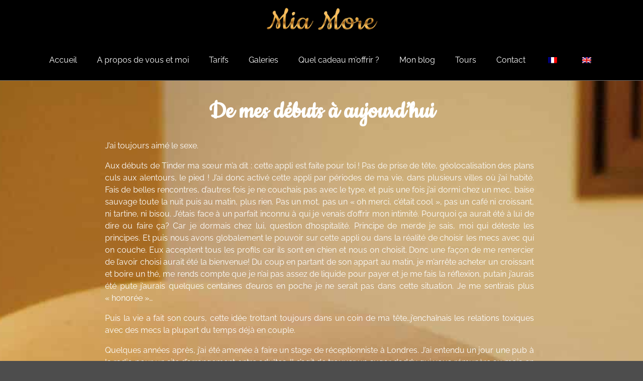

--- FILE ---
content_type: text/html; charset=UTF-8
request_url: https://mia-more.fr/de-mes-debuts-a-aujourdhui/
body_size: 20553
content:
<!DOCTYPE html>
<!--[if IE 9 ]>   <html class="no-js oldie ie9 ie" lang="fr-FR" prefix="og: https://ogp.me/ns#" > <![endif]-->
<!--[if (gt IE 9)|!(IE)]><!--> <html class="no-js" lang="fr-FR" prefix="og: https://ogp.me/ns#" > <!--<![endif]-->
<head>
        <meta charset="UTF-8" >
        <meta http-equiv="X-UA-Compatible" content="IE=edge">
        <!-- devices setting -->
        <meta name="viewport"   content="initial-scale=1,user-scalable=no,width=device-width">

<!-- outputs by wp_head -->

<!-- Optimisation des moteurs de recherche par Rank Math PRO - https://rankmath.com/ -->
<title>De mes débuts à aujourd&#039;hui - Mia More</title>
<meta name="description" content="J&#039;ai toujours aimé le sexe."/>
<meta name="robots" content="follow, index, max-snippet:-1, max-video-preview:-1, max-image-preview:large"/>
<link rel="canonical" href="https://mia-more.fr/de-mes-debuts-a-aujourdhui/" />
<meta property="og:locale" content="fr_FR" />
<meta property="og:type" content="article" />
<meta property="og:title" content="De mes débuts à aujourd&#039;hui - Mia More" />
<meta property="og:description" content="J&#039;ai toujours aimé le sexe." />
<meta property="og:url" content="https://mia-more.fr/de-mes-debuts-a-aujourdhui/" />
<meta property="og:site_name" content="Mia More" />
<meta property="article:section" content="Témoignages" />
<meta property="og:updated_time" content="2023-02-04T19:48:20+01:00" />
<meta property="og:image" content="https://mia-more.fr/wp-content/uploads/2022/09/fb.png" />
<meta property="og:image:secure_url" content="https://mia-more.fr/wp-content/uploads/2022/09/fb.png" />
<meta property="og:image:width" content="1200" />
<meta property="og:image:height" content="630" />
<meta property="og:image:alt" content="De mes débuts à aujourd&rsquo;hui" />
<meta property="og:image:type" content="image/png" />
<meta property="article:published_time" content="2019-01-07T22:39:50+01:00" />
<meta property="article:modified_time" content="2023-02-04T19:48:20+01:00" />
<meta name="twitter:card" content="summary_large_image" />
<meta name="twitter:title" content="De mes débuts à aujourd&#039;hui - Mia More" />
<meta name="twitter:description" content="J&#039;ai toujours aimé le sexe." />
<meta name="twitter:site" content="@miamcryptobitch" />
<meta name="twitter:creator" content="@miamcryptobitch" />
<meta name="twitter:image" content="https://mia-more.fr/wp-content/uploads/2022/09/fb.png" />
<meta name="twitter:label1" content="Écrit par" />
<meta name="twitter:data1" content="Mia More" />
<meta name="twitter:label2" content="Temps de lecture" />
<meta name="twitter:data2" content="7 minutes" />
<script type="application/ld+json" class="rank-math-schema-pro">{"@context":"https://schema.org","@graph":[{"@type":["Person","Organization"],"@id":"https://mia-more.fr/#person","name":"Mia","sameAs":["https://twitter.com/miamcryptobitch"],"logo":{"@type":"ImageObject","@id":"https://mia-more.fr/#logo","url":"https://mia-more.fr/wp-content/uploads/2022/08/cropped-logo-mia-2.png","contentUrl":"https://mia-more.fr/wp-content/uploads/2022/08/cropped-logo-mia-2.png","caption":"Mia More","inLanguage":"fr-FR","width":"499","height":"100"},"image":{"@type":"ImageObject","@id":"https://mia-more.fr/#logo","url":"https://mia-more.fr/wp-content/uploads/2022/08/cropped-logo-mia-2.png","contentUrl":"https://mia-more.fr/wp-content/uploads/2022/08/cropped-logo-mia-2.png","caption":"Mia More","inLanguage":"fr-FR","width":"499","height":"100"}},{"@type":"WebSite","@id":"https://mia-more.fr/#website","url":"https://mia-more.fr","name":"Mia More","alternateName":"Mia More","publisher":{"@id":"https://mia-more.fr/#person"},"inLanguage":"fr-FR"},{"@type":"ImageObject","@id":"https://mia-more.fr/wp-content/uploads/2022/09/fb.png","url":"https://mia-more.fr/wp-content/uploads/2022/09/fb.png","width":"1200","height":"630","inLanguage":"fr-FR"},{"@type":"WebPage","@id":"https://mia-more.fr/de-mes-debuts-a-aujourdhui/#webpage","url":"https://mia-more.fr/de-mes-debuts-a-aujourdhui/","name":"De mes d\u00e9buts \u00e0 aujourd&#039;hui - Mia More","datePublished":"2019-01-07T22:39:50+01:00","dateModified":"2023-02-04T19:48:20+01:00","isPartOf":{"@id":"https://mia-more.fr/#website"},"primaryImageOfPage":{"@id":"https://mia-more.fr/wp-content/uploads/2022/09/fb.png"},"inLanguage":"fr-FR"},{"@type":"Person","@id":"https://mia-more.fr/de-mes-debuts-a-aujourdhui/#author","name":"Mia More","image":{"@type":"ImageObject","@id":"https://secure.gravatar.com/avatar/57bda5f94745d04eeecbb9991f215fea51b7224c02ae0dd084dd124262645ee5?s=96&amp;d=mm&amp;r=g","url":"https://secure.gravatar.com/avatar/57bda5f94745d04eeecbb9991f215fea51b7224c02ae0dd084dd124262645ee5?s=96&amp;d=mm&amp;r=g","caption":"Mia More","inLanguage":"fr-FR"}},{"@type":"BlogPosting","headline":"De mes d\u00e9buts \u00e0 aujourd&#039;hui - Mia More","datePublished":"2019-01-07T22:39:50+01:00","dateModified":"2023-02-04T19:48:20+01:00","articleSection":"T\u00e9moignages","author":{"@id":"https://mia-more.fr/de-mes-debuts-a-aujourdhui/#author","name":"Mia More"},"publisher":{"@id":"https://mia-more.fr/#person"},"description":"J&#039;ai toujours aim\u00e9 le sexe.","name":"De mes d\u00e9buts \u00e0 aujourd&#039;hui - Mia More","@id":"https://mia-more.fr/de-mes-debuts-a-aujourdhui/#richSnippet","isPartOf":{"@id":"https://mia-more.fr/de-mes-debuts-a-aujourdhui/#webpage"},"image":{"@id":"https://mia-more.fr/wp-content/uploads/2022/09/fb.png"},"inLanguage":"fr-FR","mainEntityOfPage":{"@id":"https://mia-more.fr/de-mes-debuts-a-aujourdhui/#webpage"}}]}</script>
<!-- /Extension Rank Math WordPress SEO -->

<link rel='dns-prefetch' href='//code.jquery.com' />
<link rel='dns-prefetch' href='//fonts.googleapis.com' />
<link rel="alternate" type="application/rss+xml" title="Mia More &raquo; Flux" href="https://mia-more.fr/feed/" />
<link rel="alternate" title="oEmbed (JSON)" type="application/json+oembed" href="https://mia-more.fr/wp-json/oembed/1.0/embed?url=https%3A%2F%2Fmia-more.fr%2Fde-mes-debuts-a-aujourdhui%2F" />
<link rel="alternate" title="oEmbed (XML)" type="text/xml+oembed" href="https://mia-more.fr/wp-json/oembed/1.0/embed?url=https%3A%2F%2Fmia-more.fr%2Fde-mes-debuts-a-aujourdhui%2F&#038;format=xml" />
<style id='wp-img-auto-sizes-contain-inline-css'>
img:is([sizes=auto i],[sizes^="auto," i]){contain-intrinsic-size:3000px 1500px}
/*# sourceURL=wp-img-auto-sizes-contain-inline-css */
</style>
<link rel='stylesheet' id='jquery-ui-css' href='https://code.jquery.com/ui/1.13.2/themes/base/jquery-ui.css?ver=1.13.2' media='all' />
<link rel='stylesheet' id='hfe-widgets-style-css' href='https://mia-more.fr/wp-content/plugins/header-footer-elementor/inc/widgets-css/frontend.css?ver=2.8.0' media='all' />
<style id='wp-emoji-styles-inline-css'>

	img.wp-smiley, img.emoji {
		display: inline !important;
		border: none !important;
		box-shadow: none !important;
		height: 1em !important;
		width: 1em !important;
		margin: 0 0.07em !important;
		vertical-align: -0.1em !important;
		background: none !important;
		padding: 0 !important;
	}
/*# sourceURL=wp-emoji-styles-inline-css */
</style>
<link rel='stylesheet' id='wp-block-library-css' href='https://mia-more.fr/wp-includes/css/dist/block-library/style.min.css?ver=6.9' media='all' />
<style id='classic-theme-styles-inline-css'>
/*! This file is auto-generated */
.wp-block-button__link{color:#fff;background-color:#32373c;border-radius:9999px;box-shadow:none;text-decoration:none;padding:calc(.667em + 2px) calc(1.333em + 2px);font-size:1.125em}.wp-block-file__button{background:#32373c;color:#fff;text-decoration:none}
/*# sourceURL=/wp-includes/css/classic-themes.min.css */
</style>
<link rel='stylesheet' id='jet-engine-frontend-css' href='https://mia-more.fr/wp-content/plugins/jet-engine/assets/css/frontend.css?ver=3.8.2' media='all' />
<style id='global-styles-inline-css'>
:root{--wp--preset--aspect-ratio--square: 1;--wp--preset--aspect-ratio--4-3: 4/3;--wp--preset--aspect-ratio--3-4: 3/4;--wp--preset--aspect-ratio--3-2: 3/2;--wp--preset--aspect-ratio--2-3: 2/3;--wp--preset--aspect-ratio--16-9: 16/9;--wp--preset--aspect-ratio--9-16: 9/16;--wp--preset--color--black: #000000;--wp--preset--color--cyan-bluish-gray: #abb8c3;--wp--preset--color--white: #ffffff;--wp--preset--color--pale-pink: #f78da7;--wp--preset--color--vivid-red: #cf2e2e;--wp--preset--color--luminous-vivid-orange: #ff6900;--wp--preset--color--luminous-vivid-amber: #fcb900;--wp--preset--color--light-green-cyan: #7bdcb5;--wp--preset--color--vivid-green-cyan: #00d084;--wp--preset--color--pale-cyan-blue: #8ed1fc;--wp--preset--color--vivid-cyan-blue: #0693e3;--wp--preset--color--vivid-purple: #9b51e0;--wp--preset--gradient--vivid-cyan-blue-to-vivid-purple: linear-gradient(135deg,rgb(6,147,227) 0%,rgb(155,81,224) 100%);--wp--preset--gradient--light-green-cyan-to-vivid-green-cyan: linear-gradient(135deg,rgb(122,220,180) 0%,rgb(0,208,130) 100%);--wp--preset--gradient--luminous-vivid-amber-to-luminous-vivid-orange: linear-gradient(135deg,rgb(252,185,0) 0%,rgb(255,105,0) 100%);--wp--preset--gradient--luminous-vivid-orange-to-vivid-red: linear-gradient(135deg,rgb(255,105,0) 0%,rgb(207,46,46) 100%);--wp--preset--gradient--very-light-gray-to-cyan-bluish-gray: linear-gradient(135deg,rgb(238,238,238) 0%,rgb(169,184,195) 100%);--wp--preset--gradient--cool-to-warm-spectrum: linear-gradient(135deg,rgb(74,234,220) 0%,rgb(151,120,209) 20%,rgb(207,42,186) 40%,rgb(238,44,130) 60%,rgb(251,105,98) 80%,rgb(254,248,76) 100%);--wp--preset--gradient--blush-light-purple: linear-gradient(135deg,rgb(255,206,236) 0%,rgb(152,150,240) 100%);--wp--preset--gradient--blush-bordeaux: linear-gradient(135deg,rgb(254,205,165) 0%,rgb(254,45,45) 50%,rgb(107,0,62) 100%);--wp--preset--gradient--luminous-dusk: linear-gradient(135deg,rgb(255,203,112) 0%,rgb(199,81,192) 50%,rgb(65,88,208) 100%);--wp--preset--gradient--pale-ocean: linear-gradient(135deg,rgb(255,245,203) 0%,rgb(182,227,212) 50%,rgb(51,167,181) 100%);--wp--preset--gradient--electric-grass: linear-gradient(135deg,rgb(202,248,128) 0%,rgb(113,206,126) 100%);--wp--preset--gradient--midnight: linear-gradient(135deg,rgb(2,3,129) 0%,rgb(40,116,252) 100%);--wp--preset--font-size--small: 13px;--wp--preset--font-size--medium: 20px;--wp--preset--font-size--large: 36px;--wp--preset--font-size--x-large: 42px;--wp--preset--spacing--20: 0.44rem;--wp--preset--spacing--30: 0.67rem;--wp--preset--spacing--40: 1rem;--wp--preset--spacing--50: 1.5rem;--wp--preset--spacing--60: 2.25rem;--wp--preset--spacing--70: 3.38rem;--wp--preset--spacing--80: 5.06rem;--wp--preset--shadow--natural: 6px 6px 9px rgba(0, 0, 0, 0.2);--wp--preset--shadow--deep: 12px 12px 50px rgba(0, 0, 0, 0.4);--wp--preset--shadow--sharp: 6px 6px 0px rgba(0, 0, 0, 0.2);--wp--preset--shadow--outlined: 6px 6px 0px -3px rgb(255, 255, 255), 6px 6px rgb(0, 0, 0);--wp--preset--shadow--crisp: 6px 6px 0px rgb(0, 0, 0);}:where(.is-layout-flex){gap: 0.5em;}:where(.is-layout-grid){gap: 0.5em;}body .is-layout-flex{display: flex;}.is-layout-flex{flex-wrap: wrap;align-items: center;}.is-layout-flex > :is(*, div){margin: 0;}body .is-layout-grid{display: grid;}.is-layout-grid > :is(*, div){margin: 0;}:where(.wp-block-columns.is-layout-flex){gap: 2em;}:where(.wp-block-columns.is-layout-grid){gap: 2em;}:where(.wp-block-post-template.is-layout-flex){gap: 1.25em;}:where(.wp-block-post-template.is-layout-grid){gap: 1.25em;}.has-black-color{color: var(--wp--preset--color--black) !important;}.has-cyan-bluish-gray-color{color: var(--wp--preset--color--cyan-bluish-gray) !important;}.has-white-color{color: var(--wp--preset--color--white) !important;}.has-pale-pink-color{color: var(--wp--preset--color--pale-pink) !important;}.has-vivid-red-color{color: var(--wp--preset--color--vivid-red) !important;}.has-luminous-vivid-orange-color{color: var(--wp--preset--color--luminous-vivid-orange) !important;}.has-luminous-vivid-amber-color{color: var(--wp--preset--color--luminous-vivid-amber) !important;}.has-light-green-cyan-color{color: var(--wp--preset--color--light-green-cyan) !important;}.has-vivid-green-cyan-color{color: var(--wp--preset--color--vivid-green-cyan) !important;}.has-pale-cyan-blue-color{color: var(--wp--preset--color--pale-cyan-blue) !important;}.has-vivid-cyan-blue-color{color: var(--wp--preset--color--vivid-cyan-blue) !important;}.has-vivid-purple-color{color: var(--wp--preset--color--vivid-purple) !important;}.has-black-background-color{background-color: var(--wp--preset--color--black) !important;}.has-cyan-bluish-gray-background-color{background-color: var(--wp--preset--color--cyan-bluish-gray) !important;}.has-white-background-color{background-color: var(--wp--preset--color--white) !important;}.has-pale-pink-background-color{background-color: var(--wp--preset--color--pale-pink) !important;}.has-vivid-red-background-color{background-color: var(--wp--preset--color--vivid-red) !important;}.has-luminous-vivid-orange-background-color{background-color: var(--wp--preset--color--luminous-vivid-orange) !important;}.has-luminous-vivid-amber-background-color{background-color: var(--wp--preset--color--luminous-vivid-amber) !important;}.has-light-green-cyan-background-color{background-color: var(--wp--preset--color--light-green-cyan) !important;}.has-vivid-green-cyan-background-color{background-color: var(--wp--preset--color--vivid-green-cyan) !important;}.has-pale-cyan-blue-background-color{background-color: var(--wp--preset--color--pale-cyan-blue) !important;}.has-vivid-cyan-blue-background-color{background-color: var(--wp--preset--color--vivid-cyan-blue) !important;}.has-vivid-purple-background-color{background-color: var(--wp--preset--color--vivid-purple) !important;}.has-black-border-color{border-color: var(--wp--preset--color--black) !important;}.has-cyan-bluish-gray-border-color{border-color: var(--wp--preset--color--cyan-bluish-gray) !important;}.has-white-border-color{border-color: var(--wp--preset--color--white) !important;}.has-pale-pink-border-color{border-color: var(--wp--preset--color--pale-pink) !important;}.has-vivid-red-border-color{border-color: var(--wp--preset--color--vivid-red) !important;}.has-luminous-vivid-orange-border-color{border-color: var(--wp--preset--color--luminous-vivid-orange) !important;}.has-luminous-vivid-amber-border-color{border-color: var(--wp--preset--color--luminous-vivid-amber) !important;}.has-light-green-cyan-border-color{border-color: var(--wp--preset--color--light-green-cyan) !important;}.has-vivid-green-cyan-border-color{border-color: var(--wp--preset--color--vivid-green-cyan) !important;}.has-pale-cyan-blue-border-color{border-color: var(--wp--preset--color--pale-cyan-blue) !important;}.has-vivid-cyan-blue-border-color{border-color: var(--wp--preset--color--vivid-cyan-blue) !important;}.has-vivid-purple-border-color{border-color: var(--wp--preset--color--vivid-purple) !important;}.has-vivid-cyan-blue-to-vivid-purple-gradient-background{background: var(--wp--preset--gradient--vivid-cyan-blue-to-vivid-purple) !important;}.has-light-green-cyan-to-vivid-green-cyan-gradient-background{background: var(--wp--preset--gradient--light-green-cyan-to-vivid-green-cyan) !important;}.has-luminous-vivid-amber-to-luminous-vivid-orange-gradient-background{background: var(--wp--preset--gradient--luminous-vivid-amber-to-luminous-vivid-orange) !important;}.has-luminous-vivid-orange-to-vivid-red-gradient-background{background: var(--wp--preset--gradient--luminous-vivid-orange-to-vivid-red) !important;}.has-very-light-gray-to-cyan-bluish-gray-gradient-background{background: var(--wp--preset--gradient--very-light-gray-to-cyan-bluish-gray) !important;}.has-cool-to-warm-spectrum-gradient-background{background: var(--wp--preset--gradient--cool-to-warm-spectrum) !important;}.has-blush-light-purple-gradient-background{background: var(--wp--preset--gradient--blush-light-purple) !important;}.has-blush-bordeaux-gradient-background{background: var(--wp--preset--gradient--blush-bordeaux) !important;}.has-luminous-dusk-gradient-background{background: var(--wp--preset--gradient--luminous-dusk) !important;}.has-pale-ocean-gradient-background{background: var(--wp--preset--gradient--pale-ocean) !important;}.has-electric-grass-gradient-background{background: var(--wp--preset--gradient--electric-grass) !important;}.has-midnight-gradient-background{background: var(--wp--preset--gradient--midnight) !important;}.has-small-font-size{font-size: var(--wp--preset--font-size--small) !important;}.has-medium-font-size{font-size: var(--wp--preset--font-size--medium) !important;}.has-large-font-size{font-size: var(--wp--preset--font-size--large) !important;}.has-x-large-font-size{font-size: var(--wp--preset--font-size--x-large) !important;}
:where(.wp-block-post-template.is-layout-flex){gap: 1.25em;}:where(.wp-block-post-template.is-layout-grid){gap: 1.25em;}
:where(.wp-block-term-template.is-layout-flex){gap: 1.25em;}:where(.wp-block-term-template.is-layout-grid){gap: 1.25em;}
:where(.wp-block-columns.is-layout-flex){gap: 2em;}:where(.wp-block-columns.is-layout-grid){gap: 2em;}
:root :where(.wp-block-pullquote){font-size: 1.5em;line-height: 1.6;}
/*# sourceURL=global-styles-inline-css */
</style>
<link rel='stylesheet' id='trp-language-switcher-style-css' href='https://mia-more.fr/wp-content/plugins/translatepress-multilingual/assets/css/trp-language-switcher.css?ver=3.0.6' media='all' />
<link rel='stylesheet' id='hfe-style-css' href='https://mia-more.fr/wp-content/plugins/header-footer-elementor/assets/css/header-footer-elementor.css?ver=2.8.0' media='all' />
<link rel='stylesheet' id='elementor-icons-css' href='https://mia-more.fr/wp-content/plugins/elementor/assets/lib/eicons/css/elementor-icons.min.css?ver=5.45.0' media='all' />
<link rel='stylesheet' id='elementor-frontend-css' href='https://mia-more.fr/wp-content/plugins/elementor/assets/css/frontend.min.css?ver=3.34.1' media='all' />
<style id='elementor-frontend-inline-css'>
.elementor-kit-5{--e-global-color-primary:#6EC1E4;--e-global-color-secondary:#54595F;--e-global-color-text:#7A7A7A;--e-global-color-accent:#61CE70;--e-global-typography-primary-font-family:"Roboto";--e-global-typography-primary-font-weight:600;--e-global-typography-secondary-font-family:"Roboto Slab";--e-global-typography-secondary-font-weight:400;--e-global-typography-text-font-family:"Roboto";--e-global-typography-text-font-weight:400;--e-global-typography-accent-font-family:"Roboto";--e-global-typography-accent-font-weight:500;}.elementor-kit-5 e-page-transition{background-color:#FFBC7D;}.elementor-section.elementor-section-boxed > .elementor-container{max-width:1400px;}.e-con{--container-max-width:1400px;}.elementor-widget:not(:last-child){margin-block-end:0px;}.elementor-element{--widgets-spacing:0px 0px;--widgets-spacing-row:0px;--widgets-spacing-column:0px;}{}h1.entry-title{display:var(--page-title-display);}@media(max-width:1024px){.elementor-section.elementor-section-boxed > .elementor-container{max-width:1024px;}.e-con{--container-max-width:1024px;}}@media(max-width:767px){.elementor-section.elementor-section-boxed > .elementor-container{max-width:767px;}.e-con{--container-max-width:767px;}}
.elementor-6 .elementor-element.elementor-element-54a26d6 > .elementor-container > .elementor-column > .elementor-widget-wrap{align-content:center;align-items:center;}.elementor-6 .elementor-element.elementor-element-54a26d6:not(.elementor-motion-effects-element-type-background), .elementor-6 .elementor-element.elementor-element-54a26d6 > .elementor-motion-effects-container > .elementor-motion-effects-layer{background-color:#000000;}.elementor-6 .elementor-element.elementor-element-54a26d6 > .elementor-container{max-width:1400px;min-height:65px;}.elementor-6 .elementor-element.elementor-element-54a26d6{border-style:solid;border-width:0px 0px 0px 0px;border-color:#6E6E6E;transition:background 0.3s, border 0.3s, border-radius 0.3s, box-shadow 0.3s;margin-top:0px;margin-bottom:0px;padding:0px 0px 0px 0px;}.elementor-6 .elementor-element.elementor-element-54a26d6 > .elementor-background-overlay{transition:background 0.3s, border-radius 0.3s, opacity 0.3s;}.elementor-6 .elementor-element.elementor-element-5c536d1.elementor-column > .elementor-widget-wrap{justify-content:center;}.elementor-6 .elementor-element.elementor-element-5c536d1 > .elementor-element-populated{padding:10px 0px 10px 0px;}.elementor-6 .elementor-element.elementor-element-7179ca3{width:var( --container-widget-width, 225px );max-width:225px;--container-widget-width:225px;--container-widget-flex-grow:0;align-self:center;text-align:center;}.elementor-6 .elementor-element.elementor-element-7179ca3 > .elementor-widget-container{margin:5px 0px 0px 0px;}.elementor-6 .elementor-element.elementor-element-ae40d05 > .elementor-container > .elementor-column > .elementor-widget-wrap{align-content:center;align-items:center;}.elementor-6 .elementor-element.elementor-element-ae40d05:not(.elementor-motion-effects-element-type-background), .elementor-6 .elementor-element.elementor-element-ae40d05 > .elementor-motion-effects-container > .elementor-motion-effects-layer{background-color:#000000;}.elementor-6 .elementor-element.elementor-element-ae40d05 > .elementor-container{max-width:1400px;min-height:80px;}.elementor-6 .elementor-element.elementor-element-ae40d05{border-style:solid;border-width:0px 0px 1px 0px;border-color:#6E6E6E;transition:background 0.3s, border 0.3s, border-radius 0.3s, box-shadow 0.3s;margin-top:0px;margin-bottom:0px;padding:10px 0px 0px 0px;}.elementor-6 .elementor-element.elementor-element-ae40d05 > .elementor-background-overlay{transition:background 0.3s, border-radius 0.3s, opacity 0.3s;}.elementor-6 .elementor-element.elementor-element-17045a8 .elementor-menu-toggle{margin:0 auto;background-color:#000000;}.elementor-6 .elementor-element.elementor-element-17045a8 .elementor-nav-menu--main .elementor-item{color:#FFFFFF;fill:#FFFFFF;}.elementor-6 .elementor-element.elementor-element-17045a8 .elementor-nav-menu--main .elementor-item:hover,
					.elementor-6 .elementor-element.elementor-element-17045a8 .elementor-nav-menu--main .elementor-item.elementor-item-active,
					.elementor-6 .elementor-element.elementor-element-17045a8 .elementor-nav-menu--main .elementor-item.highlighted,
					.elementor-6 .elementor-element.elementor-element-17045a8 .elementor-nav-menu--main .elementor-item:focus{color:#FFFFFF;fill:#FFFFFF;}.elementor-6 .elementor-element.elementor-element-17045a8 .elementor-nav-menu--main:not(.e--pointer-framed) .elementor-item:before,
					.elementor-6 .elementor-element.elementor-element-17045a8 .elementor-nav-menu--main:not(.e--pointer-framed) .elementor-item:after{background-color:#BDBDBD;}.elementor-6 .elementor-element.elementor-element-17045a8 .e--pointer-framed .elementor-item:before,
					.elementor-6 .elementor-element.elementor-element-17045a8 .e--pointer-framed .elementor-item:after{border-color:#BDBDBD;}.elementor-6 .elementor-element.elementor-element-17045a8 .elementor-nav-menu--dropdown a, .elementor-6 .elementor-element.elementor-element-17045a8 .elementor-menu-toggle{color:#92840C;fill:#92840C;}.elementor-6 .elementor-element.elementor-element-17045a8 .elementor-nav-menu--dropdown{background-color:#000000;}.elementor-6 .elementor-element.elementor-element-17045a8 div.elementor-menu-toggle{color:#FFFFFF;}.elementor-6 .elementor-element.elementor-element-17045a8 div.elementor-menu-toggle svg{fill:#FFFFFF;}.elementor-theme-builder-content-area{height:400px;}.elementor-location-header:before, .elementor-location-footer:before{content:"";display:table;clear:both;}@media(max-width:1024px){.elementor-6 .elementor-element.elementor-element-17045a8{--nav-menu-icon-size:30px;}}@media(min-width:768px){.elementor-6 .elementor-element.elementor-element-5c536d1{width:100%;}}@media(max-width:767px){.elementor-6 .elementor-element.elementor-element-17045a8 .elementor-nav-menu--dropdown .elementor-item, .elementor-6 .elementor-element.elementor-element-17045a8 .elementor-nav-menu--dropdown  .elementor-sub-item{font-size:20px;}}
.elementor-7 .elementor-element.elementor-element-333a101 > .elementor-container > .elementor-column > .elementor-widget-wrap{align-content:center;align-items:center;}.elementor-7 .elementor-element.elementor-element-333a101:not(.elementor-motion-effects-element-type-background), .elementor-7 .elementor-element.elementor-element-333a101 > .elementor-motion-effects-container > .elementor-motion-effects-layer{background-color:#000000;}.elementor-7 .elementor-element.elementor-element-333a101{border-style:solid;border-width:1px 0px 0px 0px;border-color:#EAEAEA;transition:background 0.3s, border 0.3s, border-radius 0.3s, box-shadow 0.3s;padding:20px 0px 20px 0px;}.elementor-7 .elementor-element.elementor-element-333a101 > .elementor-background-overlay{transition:background 0.3s, border-radius 0.3s, opacity 0.3s;}.elementor-7 .elementor-element.elementor-element-3d79eb07{width:auto;max-width:auto;align-self:flex-end;font-family:"Raleway", Sans-serif;font-size:15px;color:rgba(198, 198, 198, 0.9);}.elementor-7 .elementor-element.elementor-element-3d79eb07 > .elementor-widget-container{margin:0px 0px -13px 20px;}.elementor-7 .elementor-element.elementor-element-1242f10.elementor-column > .elementor-widget-wrap{justify-content:flex-end;}.elementor-7 .elementor-element.elementor-element-0fad1fd .elementor-icon-wrapper{text-align:center;}.elementor-7 .elementor-element.elementor-element-0fad1fd.elementor-view-stacked .elementor-icon{background-color:#FFB859;}.elementor-7 .elementor-element.elementor-element-0fad1fd.elementor-view-framed .elementor-icon, .elementor-7 .elementor-element.elementor-element-0fad1fd.elementor-view-default .elementor-icon{color:#FFB859;border-color:#FFB859;}.elementor-7 .elementor-element.elementor-element-0fad1fd.elementor-view-framed .elementor-icon, .elementor-7 .elementor-element.elementor-element-0fad1fd.elementor-view-default .elementor-icon svg{fill:#FFB859;}.elementor-7 .elementor-element.elementor-element-0fad1fd .elementor-icon{font-size:20px;}.elementor-7 .elementor-element.elementor-element-0fad1fd .elementor-icon svg{height:20px;}.elementor-7 .elementor-element.elementor-element-e896a50.elementor-column > .elementor-widget-wrap{justify-content:flex-end;}.elementor-7 .elementor-element.elementor-element-809f8d8 .elementor-icon-wrapper{text-align:center;}.elementor-7 .elementor-element.elementor-element-809f8d8.elementor-view-stacked .elementor-icon{background-color:#2B333B;}.elementor-7 .elementor-element.elementor-element-809f8d8.elementor-view-framed .elementor-icon, .elementor-7 .elementor-element.elementor-element-809f8d8.elementor-view-default .elementor-icon{color:#2B333B;border-color:#2B333B;}.elementor-7 .elementor-element.elementor-element-809f8d8.elementor-view-framed .elementor-icon, .elementor-7 .elementor-element.elementor-element-809f8d8.elementor-view-default .elementor-icon svg{fill:#2B333B;}.elementor-7 .elementor-element.elementor-element-809f8d8 .elementor-icon{font-size:20px;}.elementor-7 .elementor-element.elementor-element-809f8d8 .elementor-icon svg{height:20px;}.elementor-7 .elementor-element.elementor-element-dded265.elementor-column > .elementor-widget-wrap{justify-content:flex-end;}.elementor-7 .elementor-element.elementor-element-88514cf .elementor-icon-wrapper{text-align:center;}.elementor-7 .elementor-element.elementor-element-88514cf .elementor-icon{font-size:20px;}.elementor-7 .elementor-element.elementor-element-88514cf .elementor-icon svg{height:20px;}.elementor-7 .elementor-element.elementor-element-b3b76c0 > .elementor-container > .elementor-column > .elementor-widget-wrap{align-content:center;align-items:center;}.elementor-7 .elementor-element.elementor-element-b3b76c0:not(.elementor-motion-effects-element-type-background), .elementor-7 .elementor-element.elementor-element-b3b76c0 > .elementor-motion-effects-container > .elementor-motion-effects-layer{background-color:#000000;}.elementor-7 .elementor-element.elementor-element-b3b76c0{border-style:solid;border-width:1px 0px 0px 0px;border-color:#EAEAEA;transition:background 0.3s, border 0.3s, border-radius 0.3s, box-shadow 0.3s;padding:10px 0px 10px 0px;}.elementor-7 .elementor-element.elementor-element-b3b76c0 > .elementor-background-overlay{transition:background 0.3s, border-radius 0.3s, opacity 0.3s;}.elementor-7 .elementor-element.elementor-element-896a3bc{width:100%;max-width:100%;align-self:flex-end;text-align:center;font-family:"Raleway", Sans-serif;font-size:15px;color:rgba(198, 198, 198, 0.9);}.elementor-7 .elementor-element.elementor-element-896a3bc > .elementor-widget-container{margin:0px 0px -13px 20px;}.elementor-7 .elementor-element.elementor-element-d882deb{width:var( --container-widget-width, 50% );max-width:50%;--container-widget-width:50%;--container-widget-flex-grow:0;}.elementor-7 .elementor-element.elementor-element-d882deb .elementor-icon-wrapper{text-align:center;}.elementor-7 .elementor-element.elementor-element-d882deb.elementor-view-stacked .elementor-icon{background-color:#3A3A3A;}.elementor-7 .elementor-element.elementor-element-d882deb.elementor-view-framed .elementor-icon, .elementor-7 .elementor-element.elementor-element-d882deb.elementor-view-default .elementor-icon{color:#3A3A3A;border-color:#3A3A3A;}.elementor-7 .elementor-element.elementor-element-d882deb.elementor-view-framed .elementor-icon, .elementor-7 .elementor-element.elementor-element-d882deb.elementor-view-default .elementor-icon svg{fill:#3A3A3A;}.elementor-7 .elementor-element.elementor-element-d882deb .elementor-icon{font-size:20px;}.elementor-7 .elementor-element.elementor-element-d882deb .elementor-icon svg{height:20px;}.elementor-7 .elementor-element.elementor-element-769a3ff{width:var( --container-widget-width, 50% );max-width:50%;--container-widget-width:50%;--container-widget-flex-grow:0;}.elementor-7 .elementor-element.elementor-element-769a3ff .elementor-icon-wrapper{text-align:center;}.elementor-7 .elementor-element.elementor-element-769a3ff.elementor-view-stacked .elementor-icon{background-color:#BF7C00;}.elementor-7 .elementor-element.elementor-element-769a3ff.elementor-view-framed .elementor-icon, .elementor-7 .elementor-element.elementor-element-769a3ff.elementor-view-default .elementor-icon{color:#BF7C00;border-color:#BF7C00;}.elementor-7 .elementor-element.elementor-element-769a3ff.elementor-view-framed .elementor-icon, .elementor-7 .elementor-element.elementor-element-769a3ff.elementor-view-default .elementor-icon svg{fill:#BF7C00;}.elementor-7 .elementor-element.elementor-element-769a3ff .elementor-icon{font-size:20px;}.elementor-7 .elementor-element.elementor-element-769a3ff .elementor-icon svg{height:20px;}.elementor-7 .elementor-element.elementor-element-1523d8f{width:var( --container-widget-width, 50% );max-width:50%;--container-widget-width:50%;--container-widget-flex-grow:0;}.elementor-7 .elementor-element.elementor-element-1523d8f .elementor-icon-wrapper{text-align:center;}.elementor-7 .elementor-element.elementor-element-1523d8f .elementor-icon{font-size:20px;}.elementor-7 .elementor-element.elementor-element-1523d8f .elementor-icon svg{height:20px;}.elementor-7:not(.elementor-motion-effects-element-type-background), .elementor-7 > .elementor-motion-effects-container > .elementor-motion-effects-layer{background-color:#2D2D2D;}.elementor-theme-builder-content-area{height:400px;}.elementor-location-header:before, .elementor-location-footer:before{content:"";display:table;clear:both;}@media(max-width:767px){.elementor-7 .elementor-element.elementor-element-1f2d8af4 > .elementor-element-populated{padding:15px 0px 15px 0px;}.elementor-7 .elementor-element.elementor-element-3d79eb07{width:100%;max-width:100%;align-self:center;text-align:center;}.elementor-7 .elementor-element.elementor-element-3d79eb07 > .elementor-widget-container{margin:0px 0px 0px 0px;}.elementor-7 .elementor-element.elementor-element-165708c > .elementor-element-populated{padding:15px 0px 15px 0px;}.elementor-7 .elementor-element.elementor-element-896a3bc{width:100%;max-width:100%;align-self:center;text-align:center;}.elementor-7 .elementor-element.elementor-element-896a3bc > .elementor-widget-container{margin:0px 0px 0px 0px;}.elementor-7 .elementor-element.elementor-element-d882deb{--container-widget-width:33%;--container-widget-flex-grow:0;width:var( --container-widget-width, 33% );max-width:33%;}.elementor-7 .elementor-element.elementor-element-769a3ff{--container-widget-width:33%;--container-widget-flex-grow:0;width:var( --container-widget-width, 33% );max-width:33%;}.elementor-7 .elementor-element.elementor-element-1523d8f{--container-widget-width:33%;--container-widget-flex-grow:0;width:var( --container-widget-width, 33% );max-width:33%;}}@media(min-width:768px){.elementor-7 .elementor-element.elementor-element-1f2d8af4{width:85%;}.elementor-7 .elementor-element.elementor-element-1242f10{width:5%;}.elementor-7 .elementor-element.elementor-element-e896a50{width:5%;}.elementor-7 .elementor-element.elementor-element-dded265{width:5%;}}@media(max-width:1024px) and (min-width:768px){.elementor-7 .elementor-element.elementor-element-1f2d8af4{width:90%;}.elementor-7 .elementor-element.elementor-element-1242f10{width:5%;}.elementor-7 .elementor-element.elementor-element-e896a50{width:5%;}.elementor-7 .elementor-element.elementor-element-dded265{width:5%;}.elementor-7 .elementor-element.elementor-element-165708c{width:90%;}}
.elementor-13078 .elementor-element.elementor-element-2c31e40:not(.elementor-motion-effects-element-type-background), .elementor-13078 .elementor-element.elementor-element-2c31e40 > .elementor-motion-effects-container > .elementor-motion-effects-layer{background-image:url("https://mia-more.fr/wp-content/uploads/2020/03/DSC01192light-scaled.jpg");background-position:center center;background-repeat:no-repeat;background-size:cover;}.elementor-13078 .elementor-element.elementor-element-2c31e40 > .elementor-background-overlay{background-color:#000000;opacity:0.8;transition:background 0.3s, border-radius 0.3s, opacity 0.3s;}.elementor-13078 .elementor-element.elementor-element-2c31e40 > .elementor-container{min-height:800px;}.elementor-13078 .elementor-element.elementor-element-2c31e40{transition:background 0.3s, border 0.3s, border-radius 0.3s, box-shadow 0.3s;}.elementor-13078 .elementor-element.elementor-element-a627af3 > .elementor-widget-container{margin:25px 0px 20px 0px;}.elementor-13078 .elementor-element.elementor-element-a627af3{text-align:center;}.elementor-13078 .elementor-element.elementor-element-a627af3 .elementor-heading-title{color:#FFFFFF;}.elementor-13078 .elementor-element.elementor-element-35eb1fe{text-align:justify;color:#FFFFFF;}@media(min-width:768px){.elementor-13078 .elementor-element.elementor-element-19cf7b5{width:15%;}.elementor-13078 .elementor-element.elementor-element-a128e8d{width:69.332%;}.elementor-13078 .elementor-element.elementor-element-872dbf9{width:15%;}}@media(max-width:1024px) and (min-width:768px){.elementor-13078 .elementor-element.elementor-element-a128e8d{width:100%;}}
/*# sourceURL=elementor-frontend-inline-css */
</style>
<link rel='stylesheet' id='font-awesome-5-all-css' href='https://mia-more.fr/wp-content/plugins/elementor/assets/lib/font-awesome/css/all.min.css?ver=3.34.1' media='all' />
<link rel='stylesheet' id='font-awesome-4-shim-css' href='https://mia-more.fr/wp-content/plugins/elementor/assets/lib/font-awesome/css/v4-shims.min.css?ver=3.34.1' media='all' />
<link rel='stylesheet' id='parent-style-css' href='https://mia-more.fr/wp-content/themes/phlox/style.css?ver=6.9' media='all' />
<link rel='stylesheet' id='child-style-css' href='https://mia-more.fr/wp-content/themes/mia-theme/style.css?ver=6.9' media='all' />
<link rel='stylesheet' id='auxin-base-css' href='https://mia-more.fr/wp-content/themes/phlox/css/base.css?ver=2.17.11' media='all' />
<link rel='stylesheet' id='auxin-front-icon-css' href='https://mia-more.fr/wp-content/themes/phlox/css/auxin-icon.css?ver=2.17.11' media='all' />
<link rel='stylesheet' id='auxin-main-css' href='https://mia-more.fr/wp-content/themes/phlox/css/main.css?ver=2.17.11' media='all' />
<link rel='stylesheet' id='jet-popup-frontend-css' href='https://mia-more.fr/wp-content/plugins/jet-popup/assets/css/jet-popup-frontend.css?ver=2.0.20.3' media='all' />
<link rel='stylesheet' id='jet-theme-core-frontend-styles-css' href='https://mia-more.fr/wp-content/plugins/jet-theme-core/assets/css/frontend.css?ver=2.3.1.1' media='all' />
<link rel='stylesheet' id='widget-image-css' href='https://mia-more.fr/wp-content/plugins/elementor/assets/css/widget-image.min.css?ver=3.34.1' media='all' />
<link rel='stylesheet' id='widget-nav-menu-css' href='https://mia-more.fr/wp-content/plugins/elementor-pro/assets/css/widget-nav-menu.min.css?ver=3.34.0' media='all' />
<link rel='stylesheet' id='widget-heading-css' href='https://mia-more.fr/wp-content/plugins/elementor/assets/css/widget-heading.min.css?ver=3.34.1' media='all' />
<link rel='stylesheet' id='auxin-child-css' href='https://mia-more.fr/wp-content/themes/mia-theme/style.css?ver=2.17.11' media='all' />
<link rel='stylesheet' id='auxin-fonts-google-css' href='//fonts.googleapis.com/css?family=Cookie%3Aregular&#038;ver=1.2' media='all' />
<link rel='stylesheet' id='auxin-elementor-base-css' href='https://mia-more.fr/wp-content/themes/phlox/css/other/elementor.css?ver=2.17.11' media='all' />
<link rel='stylesheet' id='hfe-elementor-icons-css' href='https://mia-more.fr/wp-content/plugins/elementor/assets/lib/eicons/css/elementor-icons.min.css?ver=5.34.0' media='all' />
<link rel='stylesheet' id='hfe-icons-list-css' href='https://mia-more.fr/wp-content/plugins/elementor/assets/css/widget-icon-list.min.css?ver=3.24.3' media='all' />
<link rel='stylesheet' id='hfe-social-icons-css' href='https://mia-more.fr/wp-content/plugins/elementor/assets/css/widget-social-icons.min.css?ver=3.24.0' media='all' />
<link rel='stylesheet' id='hfe-social-share-icons-brands-css' href='https://mia-more.fr/wp-content/plugins/elementor/assets/lib/font-awesome/css/brands.css?ver=5.15.3' media='all' />
<link rel='stylesheet' id='hfe-social-share-icons-fontawesome-css' href='https://mia-more.fr/wp-content/plugins/elementor/assets/lib/font-awesome/css/fontawesome.css?ver=5.15.3' media='all' />
<link rel='stylesheet' id='hfe-nav-menu-icons-css' href='https://mia-more.fr/wp-content/plugins/elementor/assets/lib/font-awesome/css/solid.css?ver=5.15.3' media='all' />
<link rel='stylesheet' id='hfe-widget-blockquote-css' href='https://mia-more.fr/wp-content/plugins/elementor-pro/assets/css/widget-blockquote.min.css?ver=3.25.0' media='all' />
<link rel='stylesheet' id='hfe-mega-menu-css' href='https://mia-more.fr/wp-content/plugins/elementor-pro/assets/css/widget-mega-menu.min.css?ver=3.26.2' media='all' />
<link rel='stylesheet' id='hfe-nav-menu-widget-css' href='https://mia-more.fr/wp-content/plugins/elementor-pro/assets/css/widget-nav-menu.min.css?ver=3.26.0' media='all' />
<link rel='stylesheet' id='elementor-gf-local-roboto-css' href='https://mia-more.fr/wp-content/uploads/elementor/google-fonts/css/roboto.css?ver=1742238663' media='all' />
<link rel='stylesheet' id='elementor-gf-local-robotoslab-css' href='https://mia-more.fr/wp-content/uploads/elementor/google-fonts/css/robotoslab.css?ver=1742238671' media='all' />
<link rel='stylesheet' id='elementor-gf-local-raleway-css' href='https://mia-more.fr/wp-content/uploads/elementor/google-fonts/css/raleway.css?ver=1742238683' media='all' />
<link rel='stylesheet' id='elementor-icons-shared-0-css' href='https://mia-more.fr/wp-content/plugins/elementor/assets/lib/font-awesome/css/fontawesome.min.css?ver=5.15.3' media='all' />
<link rel='stylesheet' id='elementor-icons-fa-solid-css' href='https://mia-more.fr/wp-content/plugins/elementor/assets/lib/font-awesome/css/solid.min.css?ver=5.15.3' media='all' />
<link rel='stylesheet' id='elementor-icons-fa-brands-css' href='https://mia-more.fr/wp-content/plugins/elementor/assets/lib/font-awesome/css/brands.min.css?ver=5.15.3' media='all' />
<script src="https://mia-more.fr/wp-content/plugins/elementor/assets/lib/font-awesome/js/v4-shims.min.js?ver=3.34.1" id="font-awesome-4-shim-js"></script>
<script src="https://mia-more.fr/wp-includes/js/jquery/jquery.min.js?ver=3.7.1" id="jquery-core-js"></script>
<script src="https://mia-more.fr/wp-includes/js/jquery/jquery-migrate.min.js?ver=3.4.1" id="jquery-migrate-js"></script>
<script id="jquery-js-after">
!function($){"use strict";$(document).ready(function(){$(this).scrollTop()>100&&$(".hfe-scroll-to-top-wrap").removeClass("hfe-scroll-to-top-hide"),$(window).scroll(function(){$(this).scrollTop()<100?$(".hfe-scroll-to-top-wrap").fadeOut(300):$(".hfe-scroll-to-top-wrap").fadeIn(300)}),$(".hfe-scroll-to-top-wrap").on("click",function(){$("html, body").animate({scrollTop:0},300);return!1})})}(jQuery);
!function($){'use strict';$(document).ready(function(){var bar=$('.hfe-reading-progress-bar');if(!bar.length)return;$(window).on('scroll',function(){var s=$(window).scrollTop(),d=$(document).height()-$(window).height(),p=d? s/d*100:0;bar.css('width',p+'%')});});}(jQuery);
//# sourceURL=jquery-js-after
</script>
<script id="auxin-modernizr-js-extra">
var auxin = {"ajax_url":"https://mia-more.fr/wp-admin/admin-ajax.php","is_rtl":"","is_reponsive":"1","is_framed":"","frame_width":"20","wpml_lang":"en","uploadbaseurl":"https://mia-more.fr/wp-content/uploads","nonce":"f2c3d65f91"};
//# sourceURL=auxin-modernizr-js-extra
</script>
<script id="auxin-modernizr-js-before">
/* < ![CDATA[ */
function auxinNS(n){for(var e=n.split("."),a=window,i="",r=e.length,t=0;r>t;t++)"window"!=e[t]&&(i=e[t],a[i]=a[i]||{},a=a[i]);return a;}
/* ]]> */
//# sourceURL=auxin-modernizr-js-before
</script>
<script src="https://mia-more.fr/wp-content/themes/phlox/js/solo/modernizr-custom.min.js?ver=2.17.11" id="auxin-modernizr-js"></script>
<link rel="https://api.w.org/" href="https://mia-more.fr/wp-json/" /><link rel="alternate" title="JSON" type="application/json" href="https://mia-more.fr/wp-json/wp/v2/posts/9041" /><link rel="EditURI" type="application/rsd+xml" title="RSD" href="https://mia-more.fr/xmlrpc.php?rsd" />
<meta name="generator" content="WordPress 6.9" />
<link rel='shortlink' href='https://mia-more.fr/?p=9041' />
<link rel="alternate" hreflang="fr-FR" href="https://mia-more.fr/de-mes-debuts-a-aujourdhui/"/>
<link rel="alternate" hreflang="en-GB" href="https://mia-more.fr/en/de-mes-debuts-a-aujourdhui/"/>
<link rel="alternate" hreflang="fr" href="https://mia-more.fr/de-mes-debuts-a-aujourdhui/"/>
<link rel="alternate" hreflang="en" href="https://mia-more.fr/en/de-mes-debuts-a-aujourdhui/"/>
<!-- Chrome, Firefox OS and Opera -->
<meta name="theme-color" content="#1bb0ce" />
<!-- Windows Phone -->
<meta name="msapplication-navbutton-color" content="#1bb0ce" />
<!-- iOS Safari -->
<meta name="apple-mobile-web-app-capable" content="yes">
<meta name="apple-mobile-web-app-status-bar-style" content="black-translucent">

<meta name="generator" content="Elementor 3.34.1; settings: css_print_method-internal, google_font-enabled, font_display-auto">
			<style>
				.e-con.e-parent:nth-of-type(n+4):not(.e-lazyloaded):not(.e-no-lazyload),
				.e-con.e-parent:nth-of-type(n+4):not(.e-lazyloaded):not(.e-no-lazyload) * {
					background-image: none !important;
				}
				@media screen and (max-height: 1024px) {
					.e-con.e-parent:nth-of-type(n+3):not(.e-lazyloaded):not(.e-no-lazyload),
					.e-con.e-parent:nth-of-type(n+3):not(.e-lazyloaded):not(.e-no-lazyload) * {
						background-image: none !important;
					}
				}
				@media screen and (max-height: 640px) {
					.e-con.e-parent:nth-of-type(n+2):not(.e-lazyloaded):not(.e-no-lazyload),
					.e-con.e-parent:nth-of-type(n+2):not(.e-lazyloaded):not(.e-no-lazyload) * {
						background-image: none !important;
					}
				}
			</style>
			<script id="google_gtagjs" src="https://mia-more.fr/?local_ga_js=9940d54b5d5d6d5093085950515d8cfe" async></script>
<script id="google_gtagjs-inline">
window.dataLayer = window.dataLayer || [];function gtag(){dataLayer.push(arguments);}gtag('js', new Date());gtag('config', 'G-9JJP8MTT9N', {} );
</script>
<link rel="icon" href="https://mia-more.fr/wp-content/uploads/2022/09/cropped-fav-logo-32x32.png" sizes="32x32" />
<link rel="icon" href="https://mia-more.fr/wp-content/uploads/2022/09/cropped-fav-logo-192x192.png" sizes="192x192" />
<link rel="apple-touch-icon" href="https://mia-more.fr/wp-content/uploads/2022/09/cropped-fav-logo-180x180.png" />
<meta name="msapplication-TileImage" content="https://mia-more.fr/wp-content/uploads/2022/09/cropped-fav-logo-270x270.png" />
		<style id="wp-custom-css">
			.gradient-title {
    background: linear-gradient(45deg, #e3b625, #ffebae, #e2ad00);
    -webkit-background-clip: text;
    -webkit-text-fill-color: transparent;
    background-clip: text;
    text-fill-color: transparent;
    display: inline-block;
    padding: 0.2em 0.5em;
    border-radius: 12px;
    background-color: #333; /* Couleur de fond */
    box-shadow: 0 4px 6px rgba(0, 0, 0, 0.3);
}

.trp-notice notice error {
	display:none;
}

.trp-notice .trp-notice-warning .trp-license-notice-inner {
	display:none;
}

.trp-license-notice {
	display:none
}


/* header-logo-width 
=========================*/
.aux-logo-header .aux-logo-anchor{ max-width:80px; }
/* header-logo-max-height-type 
=========================*/
.aux-logo-header .aux-logo-anchor > img { max-height:85px; }
/* site-frame-background-color 
=========================*/
@media screen and (min-width: 700px) { .aux-framed .aux-side-frames, body.aux-framed:after, .aux-framed .aux-side-frames:before, .aux-framed .aux-side-frames:after {background-color:#111111;}}
/* sticky-header-color 
=========================*/
.aux-elementor-header.aux-sticky .elementor-section-wrap > .elementor-section, .aux-elementor-header.aux-sticky [data-elementor-type="header"] > .elementor-section { background-color:#FFFFFF !important; }
/* site-header-container-scaled-height 
=========================*/
.aux-top-sticky .site-header-section.aux-sticky .aux-fill .aux-menu-depth-0 > .aux-item-content, .aux-top-sticky .site-header-section.aux-sticky .aux-header-elements,.aux-elementor-header.aux-sticky [data-elementor-type="header"] > .elementor-section > .elementor-container,.aux-elementor-header.aux-sticky .elementor-section-wrap > .elementor-section > .elementor-container { min-height:80px; }
/* site-header-container-height 
=========================*/
.site-header-section .aux-header-elements:not(.aux-vertical-menu-elements), .site-header-section .aux-fill .aux-menu-depth-0 > .aux-item-content { height:85px; }
/* site-transparent-header-bgcolor 
=========================*/
.site-header-section { background-color:#FFFFFF; }
/* site-vertical-menu-background-color 
=========================*/
.aux-vertical-menu-side { background-color:#FFF; }
/* site-header-navigation-item-height 
=========================*/
.site-header-section .aux-middle .aux-menu-depth-0 > .aux-item-content { height:60px; }
/* site-mobile-header-toggle-button-color 
=========================*/
.site-header-section .aux-header .aux-burger:before, .site-header-section .aux-header .aux-burger:after, .site-header-section .aux-header .aux-burger .mid-line { border-color:#3d3d3d; }
/* site-menu-full-screen-background-color 
=========================*/
#fs-menu-search:before { background-color:rgba(255, 255, 255, 0.95); }
/* site-top-header-background-color 
=========================*/
#top-header {background-color:#FFFFFF;}
/* blog-post-share-button-icon-size 
=========================*/
.single-post .aux-single-post-share span::before { font-size:10px; }
/* post-title-bar-overlay-pattern-opacity 
=========================*/
.single-post .aux-overlay-bg-hash::before { opacity:0.15; }
/* page-title-bar-overlay-pattern-opacity 
=========================*/
.page .aux-overlay-bg-hash::before { opacity:0.5; }
/* subfooter-bar-layout-bg-color 
=========================*/
.aux-subfooter-bar { background-color:#fafafa; }
/* subfooter-bar-top-border-color 
=========================*/
.aux-subfooter-bar { border-top:1px solid #EAEAEA; }
/* subfooter-layout-bg-image-position 
=========================*/
.aux-subfooter {background-position:center center;}
/* subfooter-layout-bg-image-size 
=========================*/
.aux-subfooter {background-size:cover;}
/* subfooter-layout-bg-image-repeat 
=========================*/
.aux-subfooter {background-repeat:no-repeat;}
/* subfooter-top-border-color 
=========================*/
.aux-subfooter { border-top:1px solid #EAEAEA; }
/* site-footer-bg-color 
=========================*/
.aux-site-footer {background-color:#1A1A1A;}
/* footer-top-border-color 
=========================*/
.aux-site-footer {border-top:1px solid #EAEAEA;}
/* footer-top-border-width 
=========================*/
.aux-site-footer { border-top-width:1px; }
/* site-body-background-size 
=========================*/
body { background-size:cover; }
/* site-body-background-repeat 
=========================*/
body { background-repeat:no-repeat; }
/* site-body-background-position 
=========================*/
body { background-position:left top; }
/* site-body-background-attach 
=========================*/
body { background-attachment:scroll; }
/* site-body-background-color 
=========================*/
body { background-color:rgb(77, 77, 77) }
/* site-body-background-pattern 
=========================*/
body:before { height:100%; background-image:url(https://mia-more.fr/wp-content/themes/phlox/css/images/pattern/p16.png); }
/* general-heading-h1 
=========================*/
body h1, body .aux-h1{ font-family:'Cookie'; } 
/* general-heading-h2 
=========================*/
body h2, body .aux-h2{ font-family:'Cookie'; } 
/* general-heading-h3 
=========================*/
body h3, body .aux-h3{ font-family:'Cookie'; } 
/* general-heading-h4 
=========================*/
body h4, body .aux-h4{ font-family:'Cookie'; } 

		</style>
		<!-- end wp_head -->
</head>


<body class="wp-singular post-template-default single single-post postid-9041 single-format-standard wp-custom-logo wp-theme-phlox wp-child-theme-mia-theme non-logged-in translatepress-fr_FR ehf-template-phlox ehf-stylesheet-mia-theme elementor-default elementor-template-full-width elementor-kit-5 elementor-page-13078 phlox aux-dom-unready aux-boxed aux-resp aux-xhd aux-top-sticky  aux-page-animation-off"  data-framed="">


<div id="inner-body">

		<header data-elementor-type="header" data-elementor-id="6" class="elementor elementor-6 elementor-location-header" data-elementor-post-type="elementor_library">
					<section class="elementor-section elementor-top-section elementor-element elementor-element-54a26d6 elementor-section-content-middle elementor-section-height-min-height elementor-section-boxed elementor-section-height-default elementor-section-items-middle" data-id="54a26d6" data-element_type="section" data-settings="{&quot;background_background&quot;:&quot;classic&quot;}">
						<div class="elementor-container elementor-column-gap-no">
					<div class="elementor-column elementor-col-100 elementor-top-column elementor-element elementor-element-5c536d1" data-id="5c536d1" data-element_type="column">
			<div class="elementor-widget-wrap elementor-element-populated">
						<div class="elementor-element elementor-element-7179ca3 elementor-widget__width-initial elementor-widget elementor-widget-theme-site-logo elementor-widget-image" data-id="7179ca3" data-element_type="widget" data-widget_type="theme-site-logo.default">
				<div class="elementor-widget-container">
											<a href="https://mia-more.fr">
			<img width="499" height="100" src="https://mia-more.fr/wp-content/uploads/2022/08/cropped-logo-mia-2.png" class="attachment-full size-full wp-image-12766" alt="" />				</a>
											</div>
				</div>
					</div>
		</div>
					</div>
		</section>
				<section class="elementor-section elementor-top-section elementor-element elementor-element-ae40d05 elementor-section-content-middle elementor-section-height-min-height elementor-section-boxed elementor-section-height-default elementor-section-items-middle" data-id="ae40d05" data-element_type="section" data-settings="{&quot;background_background&quot;:&quot;classic&quot;}">
						<div class="elementor-container elementor-column-gap-no">
					<div class="elementor-column elementor-col-100 elementor-top-column elementor-element elementor-element-dd0abac" data-id="dd0abac" data-element_type="column">
			<div class="elementor-widget-wrap elementor-element-populated">
						<div class="elementor-element elementor-element-17045a8 elementor-nav-menu__align-center elementor-nav-menu--dropdown-tablet elementor-nav-menu__text-align-aside elementor-nav-menu--toggle elementor-nav-menu--burger elementor-widget elementor-widget-nav-menu" data-id="17045a8" data-element_type="widget" data-settings="{&quot;layout&quot;:&quot;horizontal&quot;,&quot;submenu_icon&quot;:{&quot;value&quot;:&quot;&lt;i class=\&quot;fas fa-caret-down\&quot; aria-hidden=\&quot;true\&quot;&gt;&lt;\/i&gt;&quot;,&quot;library&quot;:&quot;fa-solid&quot;},&quot;toggle&quot;:&quot;burger&quot;}" data-widget_type="nav-menu.default">
				<div class="elementor-widget-container">
								<nav aria-label="Menu" class="elementor-nav-menu--main elementor-nav-menu__container elementor-nav-menu--layout-horizontal e--pointer-underline e--animation-fade">
				<!-- start master menu -->
<ul id="menu-1-17045a8" class="elementor-nav-menu"><li class="menu-item menu-item-type-post_type menu-item-object-page menu-item-home menu-item-12603"><a href="https://mia-more.fr/" class="elementor-item">Accueil</a></li>
<li class="menu-item menu-item-type-post_type menu-item-object-page menu-item-12899"><a href="https://mia-more.fr/a-propos-de-vous-et-moi/" class="elementor-item">A propos de vous et moi</a></li>
<li class="menu-item menu-item-type-post_type menu-item-object-page menu-item-12898"><a href="https://mia-more.fr/tarifs/" class="elementor-item">Tarifs</a></li>
<li class="menu-item menu-item-type-post_type menu-item-object-page menu-item-12897"><a href="https://mia-more.fr/galerie-photos/" class="elementor-item">Galeries</a></li>
<li class="menu-item menu-item-type-post_type menu-item-object-page menu-item-12960"><a href="https://mia-more.fr/quel-cadeau-moffrir/" class="elementor-item">Quel cadeau m&rsquo;offrir ?</a></li>
<li class="menu-item menu-item-type-post_type menu-item-object-page menu-item-12993"><a href="https://mia-more.fr/mon-blog/" class="elementor-item">Mon blog</a></li>
<li class="menu-item menu-item-type-post_type menu-item-object-page menu-item-13169"><a href="https://mia-more.fr/mon-agenda/" class="elementor-item">Tours</a></li>
<li class="menu-item menu-item-type-post_type menu-item-object-page menu-item-13168"><a href="https://mia-more.fr/prendre-rdv/" class="elementor-item">Contact</a></li>
<li class="trp-language-switcher-container menu-item menu-item-type-post_type menu-item-object-language_switcher current-language-menu-item menu-item-14394"><a href="https://mia-more.fr/de-mes-debuts-a-aujourdhui/" class="elementor-item"><span data-no-translation><img class="trp-flag-image" src="https://mia-more.fr/wp-content/plugins/translatepress-multilingual/assets/images/flags/fr_FR.png" width="18" height="12" alt="fr_FR" title="Français"></span></a></li>
<li class="trp-language-switcher-container menu-item menu-item-type-post_type menu-item-object-language_switcher menu-item-14393"><a href="https://mia-more.fr/en/de-mes-debuts-a-aujourdhui/" class="elementor-item"><span data-no-translation><img class="trp-flag-image" src="https://mia-more.fr/wp-content/plugins/translatepress-multilingual/assets/images/flags/en_GB.png" width="18" height="12" alt="en_GB" title="English (UK)"></span></a></li>
</ul>
<!-- end master menu -->
			</nav>
					<div class="elementor-menu-toggle" role="button" tabindex="0" aria-label="Permuter le menu" aria-expanded="false">
			<i aria-hidden="true" role="presentation" class="elementor-menu-toggle__icon--open eicon-menu-bar"></i><i aria-hidden="true" role="presentation" class="elementor-menu-toggle__icon--close eicon-close"></i>		</div>
					<nav class="elementor-nav-menu--dropdown elementor-nav-menu__container" aria-hidden="true">
				<!-- start master menu -->
<ul id="menu-2-17045a8" class="elementor-nav-menu"><li class="menu-item menu-item-type-post_type menu-item-object-page menu-item-home menu-item-12603"><a href="https://mia-more.fr/" class="elementor-item" tabindex="-1">Accueil</a></li>
<li class="menu-item menu-item-type-post_type menu-item-object-page menu-item-12899"><a href="https://mia-more.fr/a-propos-de-vous-et-moi/" class="elementor-item" tabindex="-1">A propos de vous et moi</a></li>
<li class="menu-item menu-item-type-post_type menu-item-object-page menu-item-12898"><a href="https://mia-more.fr/tarifs/" class="elementor-item" tabindex="-1">Tarifs</a></li>
<li class="menu-item menu-item-type-post_type menu-item-object-page menu-item-12897"><a href="https://mia-more.fr/galerie-photos/" class="elementor-item" tabindex="-1">Galeries</a></li>
<li class="menu-item menu-item-type-post_type menu-item-object-page menu-item-12960"><a href="https://mia-more.fr/quel-cadeau-moffrir/" class="elementor-item" tabindex="-1">Quel cadeau m&rsquo;offrir ?</a></li>
<li class="menu-item menu-item-type-post_type menu-item-object-page menu-item-12993"><a href="https://mia-more.fr/mon-blog/" class="elementor-item" tabindex="-1">Mon blog</a></li>
<li class="menu-item menu-item-type-post_type menu-item-object-page menu-item-13169"><a href="https://mia-more.fr/mon-agenda/" class="elementor-item" tabindex="-1">Tours</a></li>
<li class="menu-item menu-item-type-post_type menu-item-object-page menu-item-13168"><a href="https://mia-more.fr/prendre-rdv/" class="elementor-item" tabindex="-1">Contact</a></li>
<li class="trp-language-switcher-container menu-item menu-item-type-post_type menu-item-object-language_switcher current-language-menu-item menu-item-14394"><a href="https://mia-more.fr/de-mes-debuts-a-aujourdhui/" class="elementor-item" tabindex="-1"><span data-no-translation><img class="trp-flag-image" src="https://mia-more.fr/wp-content/plugins/translatepress-multilingual/assets/images/flags/fr_FR.png" width="18" height="12" alt="fr_FR" title="Français"></span></a></li>
<li class="trp-language-switcher-container menu-item menu-item-type-post_type menu-item-object-language_switcher menu-item-14393"><a href="https://mia-more.fr/en/de-mes-debuts-a-aujourdhui/" class="elementor-item" tabindex="-1"><span data-no-translation><img class="trp-flag-image" src="https://mia-more.fr/wp-content/plugins/translatepress-multilingual/assets/images/flags/en_GB.png" width="18" height="12" alt="en_GB" title="English (UK)"></span></a></li>
</ul>
<!-- end master menu -->
			</nav>
						</div>
				</div>
					</div>
		</div>
					</div>
		</section>
				</header>
				<div data-elementor-type="single-post" data-elementor-id="13078" class="elementor elementor-13078 elementor-location-single post-9041 post type-post status-publish format-standard hentry category-temoignages" data-elementor-post-type="elementor_library">
					<section class="elementor-section elementor-top-section elementor-element elementor-element-2c31e40 elementor-section-height-min-height elementor-section-items-top elementor-section-boxed elementor-section-height-default" data-id="2c31e40" data-element_type="section" data-settings="{&quot;background_background&quot;:&quot;classic&quot;}">
							<div class="elementor-background-overlay"></div>
							<div class="elementor-container elementor-column-gap-default">
					<div class="elementor-column elementor-col-100 elementor-top-column elementor-element elementor-element-3a6d4e8" data-id="3a6d4e8" data-element_type="column">
			<div class="elementor-widget-wrap elementor-element-populated">
						<div class="elementor-element elementor-element-a627af3 elementor-widget elementor-widget-theme-post-title elementor-page-title elementor-widget-heading" data-id="a627af3" data-element_type="widget" data-widget_type="theme-post-title.default">
				<div class="elementor-widget-container">
					<h1 class="elementor-heading-title elementor-size-default">De mes débuts à aujourd&rsquo;hui</h1>				</div>
				</div>
				<section class="elementor-section elementor-inner-section elementor-element elementor-element-677a40f elementor-section-boxed elementor-section-height-default elementor-section-height-default" data-id="677a40f" data-element_type="section">
						<div class="elementor-container elementor-column-gap-default">
					<div class="elementor-column elementor-col-33 elementor-inner-column elementor-element elementor-element-19cf7b5 elementor-hidden-tablet" data-id="19cf7b5" data-element_type="column">
			<div class="elementor-widget-wrap">
							</div>
		</div>
				<div class="elementor-column elementor-col-33 elementor-inner-column elementor-element elementor-element-a128e8d" data-id="a128e8d" data-element_type="column">
			<div class="elementor-widget-wrap elementor-element-populated">
						<div class="elementor-element elementor-element-35eb1fe elementor-widget elementor-widget-theme-post-content" data-id="35eb1fe" data-element_type="widget" data-widget_type="theme-post-content.default">
				<div class="elementor-widget-container">
					<p class="XzvDs _208Ie _3_7DB blog-post-text-font blog-post-text-color _2p1aK _158eo _3_7DB" style="text-align: justify;">J&rsquo;ai toujours aimé le sexe.</p>
<p class="XzvDs _208Ie _3_7DB blog-post-text-font blog-post-text-color _2p1aK _158eo _3_7DB" style="text-align: justify;">Aux débuts de Tinder ma sœur m&rsquo;a dit : cette appli est faite pour toi ! Pas de prise de tête, géolocalisation des plans culs aux alentours, le pied ! J&rsquo;ai donc activé cette appli par périodes de ma vie, dans plusieurs villes où j&rsquo;ai habité. Fais de belles rencontres, d&rsquo;autres fois je ne couchais pas avec le type, et puis une fois j&rsquo;ai dormi chez un mec, baise sauvage toute la nuit puis au matin, plus rien. Pas un mot, pas un « oh merci, c&rsquo;était cool », pas un café ni croissant, ni tartine, ni bisou. J&rsquo;étais face à un parfait inconnu à qui je venais d&rsquo;offrir mon intimité. Pourquoi ça aurait été à lui de dire ou faire ça? Car je dormais chez lui, question d&rsquo;hospitalité. Principe de merde je sais, moi qui déteste les principes. Et puis nous avons globalement le pouvoir sur cette appli ou dans la réalité de choisir les mecs avec qui on couche. Eux acceptent tous les profils car ils sont en chien et nous on choisit. Donc une façon de me remercier de l&rsquo;avoir choisi aurait été la bienvenue! Du coup en partant de son appart au matin, je m&rsquo;arrête acheter un croissant et boire un thé, me rends compte que je n&rsquo;ai pas assez de liquide pour payer et je me fais la réflexion, putain j&rsquo;aurais été pute j&rsquo;aurais quelques centaines d&rsquo;euros en poche je ne serait pas dans cette situation. Je me sentirais plus « honorée »&#8230;</p>
<p class="XzvDs _208Ie _3_7DB blog-post-text-font blog-post-text-color _2p1aK _158eo _3_7DB" style="text-align: justify;">Puis la vie a fait son cours, cette idée trottant toujours dans un coin de ma tête&#8230;j&rsquo;enchaînais les relations toxiques avec des mecs la plupart du temps déjà en couple.</p>
<p class="XzvDs _208Ie _3_7DB blog-post-text-font blog-post-text-color _2p1aK _158eo _3_7DB" style="text-align: justify;">Quelques années après, j&rsquo;ai été amenée à faire un stage de réceptionniste à Londres. J&rsquo;ai entendu un jour une pub à la radio pour un site d&rsquo;arrangement entre adultes. Il s&rsquo;agit de trouver un sugar daddy qui vous rémunère au mois en échange d&rsquo;accompagnement et de services, la plupart du temps sexuels. Je me suis inscrite sur un des ces sites mais cela ne me convenait pas. Je ne voyais pas comment poser les limites du nombre et de la durée des rapports, je ne voulais pas être au service d&rsquo;un vieux riche, la rémunération ne me convenait pas, il n&rsquo;y avait que des vieux radins qui cherchaient à baiser des jeunes filles à leur guise pour une enveloppe minable. Je discutais en ligne avec des types irrespectueux, la plupart du temps fantasmeurs, cela ne me convenait pas. C&rsquo;était de l&rsquo;abus pour moi. Apparemment beaucoup d&rsquo;étudiantes ont recours à ces sites pour boucler leurs fins de mois ou payer leurs études. Ils profitaient donc de leur détresse financière.</p>
<p class="XzvDs _208Ie _3_7DB blog-post-text-font blog-post-text-color _2p1aK _158eo _3_7DB" style="text-align: justify;">Puis j&rsquo;ai cherché un peu plus à propos des services d&rsquo;escorting. J&rsquo;ai découvert <a class="_2qJYG blog-link-hashtag-color y_1_u" href="http://adultwork.com" target="_blank" rel="noopener noreferrer nofollow">adultwork.com</a>. Voilà j&rsquo;avais trouvé ce que je cherchais. Un site où l&rsquo;on créée son profil, où l&rsquo;on peut mettre des photos et vidéos payantes ou non. Bon assez galère pour être membre vérifié, il faut fournir une copie de pièce d&rsquo;identité, se prendre en photo avec un journal anglais du jour et devant une plaque de rue pour prouver sa présence au Royaume-Uni. Mais du coup s&rsquo;en suit une certaine fiabilité des profils d&rsquo;escorts. J&rsquo;aimerais tellement un site similaire en France. Car le mieux c&rsquo;est que comme sur Blablacar, les clients laissent des commentaires sur nous après le booking et vice versa. J&rsquo;avais donc zéro commentaires quand Peter m&rsquo;a contactée, il en avait 121. Il émanait des coms sur lui qu&rsquo;il était un vrai gentleman, propre, sympa, respectueux. Allez ! Rendez-vous au Rio&rsquo;s, un spa libertin en plein Londres avec un espace plein air où l&rsquo;on peut bronzer à poil sans vis-à-vis ! J&rsquo;ai trouvé ça étonnant. On peut y amener nos propres boissons, des serveuses aux seins nus se chargent de les garder au frais, elles servent également du thé anglais gratos, This is England ! Jacuzzi, hammam puis nous voici dans une petite pièce avec deux matelas lavables et un gros bouton rouge d&rsquo;urgence sur le mur. Il m&rsquo;explique que si on appuie là le patron arrive dans la minute. Qu&rsquo;il a déjà vu le patron partir de derrière le bar en urgence suite à un appel de la sorte et que c&rsquo;est très sérieux. Il m&rsquo;a donc mise à l&rsquo;aise, rassurée. Nous commençons les préliminaires puis baise puis voilà. C&rsquo;était fait. Mon premier client. Je me rappelle que pendant l&rsquo;acte je me suis dit, ça y est c&rsquo;est en train de se passer, je suis payée pour baiser. Et c&rsquo;est cool en plus il est doué avec sa langue. Pas pire que certains que j&rsquo;ai baisé gratuit !</p>
<p class="XzvDs _208Ie _3_7DB blog-post-text-font blog-post-text-color _2p1aK _158eo _3_7DB" style="text-align: justify;">J&rsquo;ai donc bossé un peu en Angleterre, mon nombre de coms a augmenté, je n&rsquo;étais plus débutante. Tout s&rsquo;est fait naturellement. Je suis ensuite rentrée en France et j&rsquo;y retournais deux trois fois par an pour compléter mon RSA. Puis je me suis renseignée sur la loi française. Je ne sais pas pourquoi je pensais la prostitution interdite dans mon pays natal. Que neni. L&rsquo;achat de services sexuels est pénalisé mais nous pouvons exercer ! Paradoxe. Absurdité. Je n&rsquo;ai pas cherché à comprendre et j&rsquo;ai posté une annonce uniquement en déplacement. J&rsquo;ai quand même hésité car j&rsquo;habite dans une ville de 15000 habitants et j »avais peur du stigmate de putain. Puis j&rsquo;ai découvert au bout d&rsquo;un an le STRASS et s&rsquo;en est suivit des rencontres avec pleins d&rsquo;autres collègues. Je ne suis plus isolée, je me sens plus forte, je n&rsquo;ai plus peur que tout le monde le sache. Je suis même fière. Fière d&rsquo;être pute.</p>
<p class="XzvDs _208Ie _3_7DB blog-post-text-font blog-post-text-color _2p1aK _158eo _3_7DB" style="text-align: justify;">Je vois dans mon métier plusieurs dimensions : sociale, psy, marginale, originale, vaginale et parfois anale. J&rsquo;ai été amenée à enculer un client au gode ceinture. Je pense que ça ne me serai jamais arrivé sans exercer ce métier! Car nous ne sommes pas uniquement des vides couilles. Nous sommes réalisatrices de fantasmes. Il y a des méandres de l&rsquo;âme humaine que seules les putes, les psys , les médecins sont amenés à connaître. C&rsquo;est le constat que nous avons établit un jour avec ma doctoresse généraliste qui me suit depuis des années. Le principe du secret médical étant, les gens se livrent à elle alors qu&rsquo;elle est sensée être là juste pour les soigner. Nous sommes un tampon confidentiel. Certains ont vraiment besoin d&rsquo;extérioriser leurs fantasmes des plus communs ; comme vouloir faire l&rsquo;amour avec deux femmes à des fantasmes remettant carrément en cause leur virilité ; comme se faire prendre, être infantilisé, féminisé, humilié par une femme. Tout cela m&rsquo;a amené a me poser beaucoup de questions sur le genre et le sexisme dans notre société. Eux doivent être forts et nous ni putes ni soumises.</p>
<p class="XzvDs _208Ie _3_7DB blog-post-text-font blog-post-text-color _2p1aK _158eo _3_7DB" style="text-align: justify;">Il y a aussi ceux qui ne font que fantasmer, ne passent jamais à l&rsquo;acte. Les fantasmeurs, perte de temps par excellence, ils posent dix mille questions sur nos pratiques sans jamais prendre rendez-vous&#8230;voire ils prennent rendez-vous et posent un lapin. Ces hommes sont pour moi bien pires que tous les clients que j&rsquo;ai pu avoir au niveau du manque de respect. Pourquoi font-ils cela? Sadisme ou lâcheté mon cœur balance&#8230;</p>
<p class="XzvDs _208Ie _3_7DB blog-post-text-font blog-post-text-color _2p1aK _158eo _3_7DB" style="text-align: justify;">Puis il arrive parfois que je tombe sur un client qui me baise comme j&rsquo;aime, avec qui on a des discussions intéressantes, qui m&rsquo;écoute autant que je l&rsquo;écoute, qu&rsquo;on s&rsquo;entende vraiment très bien quoi ! Comme hier. O. avait réservé une chambre, commandé des sushis, acheté ma boisson préférée et pris rendez-vous pour une heure et demie. Je suis restée bien plus longtemps et je lui ai demandé de me rebaiser tellement c&rsquo;était bon. Lui en couple, m&rsquo;a demandé de la discrétion quant à notre entrevue. Bien sur encore une fois le courant passe super bien avec un mec en couple. L&rsquo;histoire de ma vie sentimentale en une phrase. Éternel recommencement. Même en dehors du taf, avant que je commence, ces situations se répètent inlassablement. Là c&rsquo;est super chiant car j&rsquo;ai envie de lui écrire un message, lui dire que c&rsquo;était cool, que j&rsquo;ai envie de le revoir…mais non. Retiens toi, restons pro.</p>
<p class="XzvDs _208Ie _3_7DB blog-post-text-font blog-post-text-color _2p1aK _158eo _3_7DB" style="text-align: justify;">Donc les bons clients c&rsquo;est génial mais avec eux c&rsquo;est très frustrant de devoir finir le rendez-vous. J&rsquo;en suis à penser que des fois je préfère les clients moches qui puent de la gueule et comme ça je ne souffre pas à devoir les quitter. Triste paradoxe. J&rsquo;aime tout et son contraire.</p>
				</div>
				</div>
					</div>
		</div>
				<div class="elementor-column elementor-col-33 elementor-inner-column elementor-element elementor-element-872dbf9 elementor-hidden-tablet" data-id="872dbf9" data-element_type="column">
			<div class="elementor-widget-wrap">
							</div>
		</div>
					</div>
		</section>
					</div>
		</div>
					</div>
		</section>
				</div>
				<footer data-elementor-type="footer" data-elementor-id="7" class="elementor elementor-7 elementor-location-footer" data-elementor-post-type="elementor_library">
					<section class="elementor-section elementor-top-section elementor-element elementor-element-333a101 elementor-section-content-middle footer elementor-hidden-mobile elementor-section-boxed elementor-section-height-default elementor-section-height-default" data-id="333a101" data-element_type="section" data-settings="{&quot;background_background&quot;:&quot;classic&quot;}">
						<div class="elementor-container elementor-column-gap-no">
					<div class="elementor-column elementor-col-25 elementor-top-column elementor-element elementor-element-1f2d8af4" data-id="1f2d8af4" data-element_type="column">
			<div class="elementor-widget-wrap elementor-element-populated">
						<div class="elementor-element elementor-element-3d79eb07 elementor-widget__width-auto elementor-widget-mobile__width-inherit elementor-widget elementor-widget-text-editor" data-id="3d79eb07" data-element_type="widget" data-widget_type="text-editor.default">
				<div class="elementor-widget-container">
									<p>© 2024 &#8211; Mia More &#8211; Tous droits réservés</p>								</div>
				</div>
					</div>
		</div>
				<div class="elementor-column elementor-col-25 elementor-top-column elementor-element elementor-element-1242f10 elementor-hidden-phone" data-id="1242f10" data-element_type="column">
			<div class="elementor-widget-wrap elementor-element-populated">
						<div class="elementor-element elementor-element-0fad1fd elementor-view-default elementor-widget elementor-widget-icon" data-id="0fad1fd" data-element_type="widget" data-widget_type="icon.default">
				<div class="elementor-widget-container">
							<div class="elementor-icon-wrapper">
			<a class="elementor-icon" href="https://www.instagram.com/miaa__more/" target="_blank">
			<i aria-hidden="true" class="fab fa-instagram"></i>			</a>
		</div>
						</div>
				</div>
					</div>
		</div>
				<div class="elementor-column elementor-col-25 elementor-top-column elementor-element elementor-element-e896a50 elementor-hidden-phone" data-id="e896a50" data-element_type="column">
			<div class="elementor-widget-wrap elementor-element-populated">
						<div class="elementor-element elementor-element-809f8d8 elementor-view-default elementor-widget elementor-widget-icon" data-id="809f8d8" data-element_type="widget" data-widget_type="icon.default">
				<div class="elementor-widget-container">
							<div class="elementor-icon-wrapper">
			<a class="elementor-icon" href="https://twitter.com/miaa__more" target="_blank">
			<svg xmlns="http://www.w3.org/2000/svg" fill-rule="evenodd" clip-rule="evenodd" viewBox="0 0 512 509.64"><rect width="512" height="509.64" rx="115.61" ry="115.61"></rect><path fill="#fff" fill-rule="nonzero" d="M323.74 148.35h36.12l-78.91 90.2 92.83 122.73h-72.69l-56.93-74.43-65.15 74.43h-36.14l84.4-96.47-89.05-116.46h74.53l51.46 68.04 59.53-68.04zm-12.68 191.31h20.02l-129.2-170.82H180.4l130.66 170.82z"></path></svg>			</a>
		</div>
						</div>
				</div>
					</div>
		</div>
				<div class="elementor-column elementor-col-25 elementor-top-column elementor-element elementor-element-dded265 elementor-hidden-phone" data-id="dded265" data-element_type="column">
			<div class="elementor-widget-wrap elementor-element-populated">
						<div class="elementor-element elementor-element-88514cf elementor-view-default elementor-widget elementor-widget-icon" data-id="88514cf" data-element_type="widget" data-widget_type="icon.default">
				<div class="elementor-widget-container">
							<div class="elementor-icon-wrapper">
			<a class="elementor-icon" href="https://allmylinks.com/miam-ma-mia" target="_blank">
			<svg xmlns="http://www.w3.org/2000/svg" width="1024px" height="1024px" viewBox="0 0 1024 1024"><circle cx="512" cy="512" r="512" style="fill:#ff4081"></circle><path d="M746.67 523.71 640 337.68a147.84 147.84 0 0 0-128-73.39 149.33 149.33 0 0 0-128 72.32l-107.95 187.1A147.19 147.19 0 0 0 256 597.95a149.24 149.24 0 0 0 74.84 129.41l-.17.3a149.33 149.33 0 0 0 74.67 20.05h1.49a152.53 152.53 0 0 0 105-44.64A149.31 149.31 0 0 0 617 747.71h1.92A149.33 149.33 0 0 0 768 598.16a147.41 147.41 0 0 0-21.33-74.45zm-128 138.67a64 64 0 0 1-55.89-32l-14.29-24.75a42.64 42.64 0 0 0-76.6 5.85l-11.08 18.9a64 64 0 0 1-55.47 32c-1.76 0-3.5-.12-5.23-.26-.91-.08-1.83-.17-2.74-.28-.52-.06-1-.16-1.55-.24a64 64 0 0 1-22.48-8v.08a63.76 63.76 0 0 1-23.42-87.12l106.61-183.65 1.07-1.71a64 64 0 0 1 54.4-31.57 62.51 62.51 0 0 1 55.47 31.57l106.66 185.39a63.89 63.89 0 0 1-55.47 95.79zm-64-167A42.67 42.67 0 1 1 512 452.67a42.67 42.67 0 0 1 42.67 42.66z" style="fill:#fff"></path></svg>			</a>
		</div>
						</div>
				</div>
					</div>
		</div>
					</div>
		</section>
				<section class="elementor-section elementor-top-section elementor-element elementor-element-b3b76c0 elementor-section-content-middle footer elementor-hidden-desktop elementor-hidden-tablet elementor-section-boxed elementor-section-height-default elementor-section-height-default" data-id="b3b76c0" data-element_type="section" data-settings="{&quot;background_background&quot;:&quot;classic&quot;}">
						<div class="elementor-container elementor-column-gap-no">
					<div class="elementor-column elementor-col-100 elementor-top-column elementor-element elementor-element-165708c" data-id="165708c" data-element_type="column">
			<div class="elementor-widget-wrap elementor-element-populated">
						<div class="elementor-element elementor-element-896a3bc elementor-widget__width-inherit elementor-widget-mobile__width-inherit elementor-widget elementor-widget-text-editor" data-id="896a3bc" data-element_type="widget" data-widget_type="text-editor.default">
				<div class="elementor-widget-container">
									<p>© 2024 &#8211; Mia More &#8211; Tous droits réservés</p>								</div>
				</div>
				<div class="elementor-element elementor-element-d882deb elementor-widget__width-initial elementor-view-default elementor-widget elementor-widget-icon" data-id="d882deb" data-element_type="widget" data-widget_type="icon.default">
				<div class="elementor-widget-container">
							<div class="elementor-icon-wrapper">
			<a class="elementor-icon" href="https://twitter.com/miaa__more" target="_blank">
			<svg xmlns="http://www.w3.org/2000/svg" fill-rule="evenodd" clip-rule="evenodd" viewBox="0 0 512 509.64"><rect width="512" height="509.64" rx="115.61" ry="115.61"></rect><path fill="#fff" fill-rule="nonzero" d="M323.74 148.35h36.12l-78.91 90.2 92.83 122.73h-72.69l-56.93-74.43-65.15 74.43h-36.14l84.4-96.47-89.05-116.46h74.53l51.46 68.04 59.53-68.04zm-12.68 191.31h20.02l-129.2-170.82H180.4l130.66 170.82z"></path></svg>			</a>
		</div>
						</div>
				</div>
				<div class="elementor-element elementor-element-769a3ff elementor-widget__width-initial elementor-view-default elementor-widget elementor-widget-icon" data-id="769a3ff" data-element_type="widget" data-widget_type="icon.default">
				<div class="elementor-widget-container">
							<div class="elementor-icon-wrapper">
			<a class="elementor-icon" href="https://www.instagram.com/miaa__more/" target="_blank">
			<i aria-hidden="true" class="fab fa-instagram"></i>			</a>
		</div>
						</div>
				</div>
				<div class="elementor-element elementor-element-1523d8f elementor-widget__width-initial elementor-view-default elementor-widget elementor-widget-icon" data-id="1523d8f" data-element_type="widget" data-widget_type="icon.default">
				<div class="elementor-widget-container">
							<div class="elementor-icon-wrapper">
			<a class="elementor-icon" href="https://allmylinks.com/miam-ma-mia" target="_blank">
			<svg xmlns="http://www.w3.org/2000/svg" width="1024px" height="1024px" viewBox="0 0 1024 1024"><circle cx="512" cy="512" r="512" style="fill:#ff4081"></circle><path d="M746.67 523.71 640 337.68a147.84 147.84 0 0 0-128-73.39 149.33 149.33 0 0 0-128 72.32l-107.95 187.1A147.19 147.19 0 0 0 256 597.95a149.24 149.24 0 0 0 74.84 129.41l-.17.3a149.33 149.33 0 0 0 74.67 20.05h1.49a152.53 152.53 0 0 0 105-44.64A149.31 149.31 0 0 0 617 747.71h1.92A149.33 149.33 0 0 0 768 598.16a147.41 147.41 0 0 0-21.33-74.45zm-128 138.67a64 64 0 0 1-55.89-32l-14.29-24.75a42.64 42.64 0 0 0-76.6 5.85l-11.08 18.9a64 64 0 0 1-55.47 32c-1.76 0-3.5-.12-5.23-.26-.91-.08-1.83-.17-2.74-.28-.52-.06-1-.16-1.55-.24a64 64 0 0 1-22.48-8v.08a63.76 63.76 0 0 1-23.42-87.12l106.61-183.65 1.07-1.71a64 64 0 0 1 54.4-31.57 62.51 62.51 0 0 1 55.47 31.57l106.66 185.39a63.89 63.89 0 0 1-55.47 95.79zm-64-167A42.67 42.67 0 1 1 512 452.67a42.67 42.67 0 0 1 42.67 42.66z" style="fill:#fff"></path></svg>			</a>
		</div>
						</div>
				</div>
					</div>
		</div>
					</div>
		</section>
				</footer>
		
</div><!--! end of #inner-body -->

    <div class="aux-hidden-blocks">

        <section id="offmenu" class="aux-offcanvas-menu aux-pin-left" >
            <div class="aux-panel-close">
                <div class="aux-close aux-cross-symbol aux-thick-medium"></div>
            </div>
            <div class="offcanvas-header">
            </div>
            <div class="offcanvas-content">
            </div>
            <div class="offcanvas-footer">
            </div>
        </section>
        <!-- offcanvas section -->

        <section id="offcart" class="aux-offcanvas-menu aux-offcanvas-cart aux-pin-left" >
            <div class="aux-panel-close">
                <div class="aux-close aux-cross-symbol aux-thick-medium"></div>
            </div>
            <div class="offcanvas-header">
                Shopping Basket            </div>
            <div class="aux-cart-wrapper aux-elegant-cart aux-offcart-content">
            </div>
        </section>
        <!-- cartcanvas section -->

                <section id="fs-menu-search" class="aux-fs-popup  aux-fs-menu-layout-center aux-indicator">
            <div class="aux-panel-close">
                <div class="aux-close aux-cross-symbol aux-thick-medium"></div>
            </div>
            <div class="aux-fs-menu">
                        </div>
            <div class="aux-fs-search">
                <div  class="aux-search-section ">
                <div  class="aux-search-form ">
            <form action="https://mia-more.fr/" method="get" >
            <div class="aux-search-input-form">
                            <input type="text" class="aux-search-field"  placeholder="Type here.." name="s" autocomplete="off" />
                                    </div>
                            <input type="submit" class="aux-black aux-search-submit aux-uppercase" value="Search" >
                        </form>
        </div><!-- end searchform -->
                </div>

            </div>
        </section>
        <!-- fullscreen search and menu -->
                <section id="fs-search" class="aux-fs-popup aux-search-overlay  has-ajax-form">
            <div class="aux-panel-close">
                <div class="aux-close aux-cross-symbol aux-thick-medium"></div>
            </div>
            <div class="aux-search-field">

            <div  class="aux-search-section aux-404-search">
                <div  class="aux-search-form aux-iconic-search">
            <form action="https://mia-more.fr/" method="get" >
            <div class="aux-search-input-form">
                            <input type="text" class="aux-search-field"  placeholder="Search..." name="s" autocomplete="off" />
                                    </div>
                            <div class="aux-submit-icon-container auxicon-search-4 ">
                                        <input type="submit" class="aux-iconic-search-submit" value="Search" >
                </div>
                        </form>
        </div><!-- end searchform -->
                </div>

            </div>
        </section>
        <!-- fullscreen search-->

        <div class="aux-scroll-top"></div>
    </div>

    <div class="aux-goto-top-btn aux-align-btn-right"><div class="aux-hover-slide aux-arrow-nav aux-round aux-outline">    <span class="aux-overlay"></span>    <span class="aux-svg-arrow aux-h-small-up"></span>    <span class="aux-hover-arrow aux-svg-arrow aux-h-small-up aux-white"></span></div></div>
<!-- outputs by wp_footer -->
<template id="tp-language" data-tp-language="fr_FR"></template><script type="speculationrules">
{"prefetch":[{"source":"document","where":{"and":[{"href_matches":"/*"},{"not":{"href_matches":["/wp-*.php","/wp-admin/*","/wp-content/uploads/*","/wp-content/*","/wp-content/plugins/*","/wp-content/themes/mia-theme/*","/wp-content/themes/phlox/*","/*\\?(.+)"]}},{"not":{"selector_matches":"a[rel~=\"nofollow\"]"}},{"not":{"selector_matches":".no-prefetch, .no-prefetch a"}}]},"eagerness":"conservative"}]}
</script>
    <script>
        document.addEventListener("DOMContentLoaded", function() {
            var languageElements = document.querySelectorAll('.trp-ls-language-name');
            languageElements.forEach(function(element) {
                if (element.textContent.includes('(UK)')) {
                    element.style.display = 'none';
                }
            });
        });
    </script>
    			<script>
				const lazyloadRunObserver = () => {
					const lazyloadBackgrounds = document.querySelectorAll( `.e-con.e-parent:not(.e-lazyloaded)` );
					const lazyloadBackgroundObserver = new IntersectionObserver( ( entries ) => {
						entries.forEach( ( entry ) => {
							if ( entry.isIntersecting ) {
								let lazyloadBackground = entry.target;
								if( lazyloadBackground ) {
									lazyloadBackground.classList.add( 'e-lazyloaded' );
								}
								lazyloadBackgroundObserver.unobserve( entry.target );
							}
						});
					}, { rootMargin: '200px 0px 200px 0px' } );
					lazyloadBackgrounds.forEach( ( lazyloadBackground ) => {
						lazyloadBackgroundObserver.observe( lazyloadBackground );
					} );
				};
				const events = [
					'DOMContentLoaded',
					'elementor/lazyload/observe',
				];
				events.forEach( ( event ) => {
					document.addEventListener( event, lazyloadRunObserver );
				} );
			</script>
			<script src="https://mia-more.fr/wp-content/plugins/jet-engine/assets/lib/jet-plugins/jet-plugins.js?ver=1.1.0" id="jet-plugins-js"></script>
<script src="https://mia-more.fr/wp-content/plugins/jet-popup/assets/js/lib/anime-js/anime.min.js?ver=2.0.2" id="jet-anime-js-js"></script>
<script id="jet-popup-frontend-js-extra">
var jetPopupData = {"version":"2.0.20.3","ajax_url":"https://mia-more.fr/wp-admin/admin-ajax.php","isElementor":"true"};
//# sourceURL=jet-popup-frontend-js-extra
</script>
<script src="https://mia-more.fr/wp-content/plugins/jet-popup/assets/js/jet-popup-frontend.js?ver=2.0.20.3" id="jet-popup-frontend-js"></script>
<script src="https://mia-more.fr/wp-content/plugins/elementor-pro/assets/lib/smartmenus/jquery.smartmenus.min.js?ver=1.2.1" id="smartmenus-js"></script>
<script src="https://mia-more.fr/wp-includes/js/imagesloaded.min.js?ver=5.0.0" id="imagesloaded-js"></script>
<script src="https://mia-more.fr/wp-includes/js/masonry.min.js?ver=4.2.2" id="masonry-js"></script>
<script src="https://mia-more.fr/wp-content/themes/phlox/js/plugins.min.js?ver=2.17.11" id="auxin-plugins-js"></script>
<script src="https://mia-more.fr/wp-content/themes/phlox/js/scripts.min.js?ver=2.17.11" id="auxin-scripts-js"></script>
<script id="auxin-scripts-js-after">
//# sourceURL=auxin-scripts-js-after
</script>
<script src="https://mia-more.fr/wp-content/plugins/elementor/assets/js/webpack.runtime.min.js?ver=3.34.1" id="elementor-webpack-runtime-js"></script>
<script src="https://mia-more.fr/wp-content/plugins/elementor/assets/js/frontend-modules.min.js?ver=3.34.1" id="elementor-frontend-modules-js"></script>
<script src="https://mia-more.fr/wp-includes/js/jquery/ui/core.min.js?ver=1.13.3" id="jquery-ui-core-js"></script>
<script id="elementor-frontend-js-before">
var elementorFrontendConfig = {"environmentMode":{"edit":false,"wpPreview":false,"isScriptDebug":false},"i18n":{"shareOnFacebook":"Partager sur Facebook","shareOnTwitter":"Partager sur Twitter","pinIt":"L\u2019\u00e9pingler","download":"T\u00e9l\u00e9charger","downloadImage":"T\u00e9l\u00e9charger une image","fullscreen":"Plein \u00e9cran","zoom":"Zoom","share":"Partager","playVideo":"Lire la vid\u00e9o","previous":"Pr\u00e9c\u00e9dent","next":"Suivant","close":"Fermer","a11yCarouselPrevSlideMessage":"Diapositive pr\u00e9c\u00e9dente","a11yCarouselNextSlideMessage":"Diapositive suivante","a11yCarouselFirstSlideMessage":"Ceci est la premi\u00e8re diapositive","a11yCarouselLastSlideMessage":"Ceci est la derni\u00e8re diapositive","a11yCarouselPaginationBulletMessage":"Aller \u00e0 la diapositive"},"is_rtl":false,"breakpoints":{"xs":0,"sm":480,"md":768,"lg":1025,"xl":1440,"xxl":1600},"responsive":{"breakpoints":{"mobile":{"label":"Portrait mobile","value":767,"default_value":767,"direction":"max","is_enabled":true},"mobile_extra":{"label":"Mobile Paysage","value":880,"default_value":880,"direction":"max","is_enabled":false},"tablet":{"label":"Tablette en mode portrait","value":1024,"default_value":1024,"direction":"max","is_enabled":true},"tablet_extra":{"label":"Tablette en mode paysage","value":1200,"default_value":1200,"direction":"max","is_enabled":false},"laptop":{"label":"Portable","value":1366,"default_value":1366,"direction":"max","is_enabled":false},"widescreen":{"label":"\u00c9cran large","value":2400,"default_value":2400,"direction":"min","is_enabled":false}},
"hasCustomBreakpoints":false},"version":"3.34.1","is_static":false,"experimentalFeatures":{"home_screen":true,"global_classes_should_enforce_capabilities":true,"e_variables":true,"cloud-library":true,"e_opt_in_v4_page":true,"e_interactions":true,"import-export-customization":true,"e_pro_variables":true},"urls":{"assets":"https:\/\/mia-more.fr\/wp-content\/plugins\/elementor\/assets\/","ajaxurl":"https:\/\/mia-more.fr\/wp-admin\/admin-ajax.php","uploadUrl":"https:\/\/mia-more.fr\/wp-content\/uploads"},"nonces":{"floatingButtonsClickTracking":"2055fbf56a"},"swiperClass":"swiper","settings":{"page":[],"editorPreferences":[]},"kit":{"active_breakpoints":["viewport_mobile","viewport_tablet"],"global_image_lightbox":"yes","lightbox_enable_fullscreen":"yes","lightbox_enable_zoom":"yes"},"post":{"id":9041,"title":"De%20mes%20d%C3%A9buts%20%C3%A0%20aujourd%27hui%20-%20Mia%20More","excerpt":"","featuredImage":false}};
//# sourceURL=elementor-frontend-js-before
</script>
<script src="https://mia-more.fr/wp-content/plugins/elementor/assets/js/frontend.min.js?ver=3.34.1" id="elementor-frontend-js"></script>
<script src="https://mia-more.fr/wp-content/plugins/elementor-pro/assets/js/webpack-pro.runtime.min.js?ver=3.34.0" id="elementor-pro-webpack-runtime-js"></script>
<script src="https://mia-more.fr/wp-includes/js/dist/hooks.min.js?ver=dd5603f07f9220ed27f1" id="wp-hooks-js"></script>
<script src="https://mia-more.fr/wp-includes/js/dist/i18n.min.js?ver=c26c3dc7bed366793375" id="wp-i18n-js"></script>
<script id="wp-i18n-js-after">
wp.i18n.setLocaleData( { 'text direction\u0004ltr': [ 'ltr' ] } );
//# sourceURL=wp-i18n-js-after
</script>
<script id="elementor-pro-frontend-js-before">
var ElementorProFrontendConfig = {"ajaxurl":"https:\/\/mia-more.fr\/wp-admin\/admin-ajax.php","nonce":"041dca5b27","urls":{"assets":"https:\/\/mia-more.fr\/wp-content\/plugins\/elementor-pro\/assets\/","rest":"https:\/\/mia-more.fr\/wp-json\/"},"settings":{"lazy_load_background_images":true},"popup":{"hasPopUps":false},"shareButtonsNetworks":{"facebook":{"title":"Facebook","has_counter":true},"twitter":{"title":"Twitter"},"linkedin":{"title":"LinkedIn","has_counter":true},"pinterest":{"title":"Pinterest","has_counter":true},"reddit":{"title":"Reddit","has_counter":true},"vk":{"title":"VK","has_counter":true},"odnoklassniki":{"title":"OK","has_counter":true},"tumblr":{"title":"Tumblr"},"digg":{"title":"Digg"},"skype":{"title":"Skype"},"stumbleupon":{"title":"StumbleUpon","has_counter":true},"mix":{"title":"Mix"},"telegram":{"title":"Telegram"},"pocket":{"title":"Pocket","has_counter":true},"xing":{"title":"XING","has_counter":true},"whatsapp":{"title":"WhatsApp"},"email":{"title":"Email"},"print":{"title":"Print"},"x-twitter":{"title":"X"},"threads":{"title":"Threads"}},
"facebook_sdk":{"lang":"fr_FR","app_id":""},"lottie":{"defaultAnimationUrl":"https:\/\/mia-more.fr\/wp-content\/plugins\/elementor-pro\/modules\/lottie\/assets\/animations\/default.json"}};
//# sourceURL=elementor-pro-frontend-js-before
</script>
<script src="https://mia-more.fr/wp-content/plugins/elementor-pro/assets/js/frontend.min.js?ver=3.34.0" id="elementor-pro-frontend-js"></script>
<script src="https://mia-more.fr/wp-content/plugins/elementor-pro/assets/js/elements-handlers.min.js?ver=3.34.0" id="pro-elements-handlers-js"></script>
<script src="https://mia-more.fr/wp-content/plugins/jet-popup/includes/elementor/assets/js/jet-popup-elementor-frontend.js?ver=2.0.20.3" id="jet-popup-elementor-frontend-js"></script>
<script id="wp-emoji-settings" type="application/json">
{"baseUrl":"https://s.w.org/images/core/emoji/17.0.2/72x72/","ext":".png","svgUrl":"https://s.w.org/images/core/emoji/17.0.2/svg/","svgExt":".svg","source":{"concatemoji":"https://mia-more.fr/wp-includes/js/wp-emoji-release.min.js?ver=6.9"}}
</script>
<script type="module">
/*! This file is auto-generated */
const a=JSON.parse(document.getElementById("wp-emoji-settings").textContent),o=(window._wpemojiSettings=a,"wpEmojiSettingsSupports"),s=["flag","emoji"];function i(e){try{var t={supportTests:e,timestamp:(new Date).valueOf()};sessionStorage.setItem(o,JSON.stringify(t))}catch(e){}}function c(e,t,n){e.clearRect(0,0,e.canvas.width,e.canvas.height),e.fillText(t,0,0);t=new Uint32Array(e.getImageData(0,0,e.canvas.width,e.canvas.height).data);e.clearRect(0,0,e.canvas.width,e.canvas.height),e.fillText(n,0,0);const a=new Uint32Array(e.getImageData(0,0,e.canvas.width,e.canvas.height).data);return t.every((e,t)=>e===a[t])}function p(e,t){e.clearRect(0,0,e.canvas.width,e.canvas.height),e.fillText(t,0,0);var n=e.getImageData(16,16,1,1);for(let e=0;e<n.data.length;e++)if(0!==n.data[e])return!1;return!0}function u(e,t,n,a){switch(t){case"flag":return n(e,"\ud83c\udff3\ufe0f\u200d\u26a7\ufe0f","\ud83c\udff3\ufe0f\u200b\u26a7\ufe0f")?!1:!n(e,"\ud83c\udde8\ud83c\uddf6","\ud83c\udde8\u200b\ud83c\uddf6")&&!n(e,"\ud83c\udff4\udb40\udc67\udb40\udc62\udb40\udc65\udb40\udc6e\udb40\udc67\udb40\udc7f","\ud83c\udff4\u200b\udb40\udc67\u200b\udb40\udc62\u200b\udb40\udc65\u200b\udb40\udc6e\u200b\udb40\udc67\u200b\udb40\udc7f");case"emoji":return!a(e,"\ud83e\u1fac8")}return!1}function f(e,t,n,a){let r;const o=(r="undefined"!=typeof WorkerGlobalScope&&self instanceof WorkerGlobalScope?new OffscreenCanvas(300,150):document.createElement("canvas")).getContext("2d",{willReadFrequently:!0}),s=(o.textBaseline="top",o.font="600 32px Arial",{});return e.forEach(e=>{s[e]=t(o,e,n,a)}),s}function r(e){var t=document.createElement("script");t.src=e,t.defer=!0,document.head.appendChild(t)}a.supports={everything:!0,everythingExceptFlag:!0},new Promise(t=>{let n=function(){try{var e=JSON.parse(sessionStorage.getItem(o));if("object"==typeof e&&"number"==typeof e.timestamp&&(new Date).valueOf()<e.timestamp+604800&&"object"==typeof e.supportTests)return e.supportTests}catch(e){}return null}();if(!n){if("undefined"!=typeof Worker&&"undefined"!=typeof OffscreenCanvas&&"undefined"!=typeof URL&&URL.createObjectURL&&"undefined"!=typeof Blob)try{var e="postMessage("+f.toString()+"("+[JSON.stringify(s),u.toString(),c.toString(),p.toString()].join(",")+"));",a=new Blob([e],{type:"text/javascript"});const r=new Worker(URL.createObjectURL(a),{name:"wpTestEmojiSupports"});return void(r.onmessage=e=>{i(n=e.data),r.terminate(),t(n)})}catch(e){}i(n=f(s,u,c,p))}t(n)}).then(e=>{for(const n in e)a.supports[n]=e[n],a.supports.everything=a.supports.everything&&a.supports[n],"flag"!==n&&(a.supports.everythingExceptFlag=a.supports.everythingExceptFlag&&a.supports[n]);var t;a.supports.everythingExceptFlag=a.supports.everythingExceptFlag&&!a.supports.flag,a.supports.everything||((t=a.source||{}).concatemoji?r(t.concatemoji):t.wpemoji&&t.twemoji&&(r(t.twemoji),r(t.wpemoji)))});
//# sourceURL=https://mia-more.fr/wp-includes/js/wp-emoji-loader.min.js
</script>
<!-- end wp_footer -->
</body>
</html>


--- FILE ---
content_type: text/css
request_url: https://mia-more.fr/wp-content/themes/phlox/style.css?ver=6.9
body_size: 350
content:
/* =============================================================================
Theme Name: Phlox
Theme URI: http://phlox.pro/
Author: averta
Author URI: http://www.averta.net
Description: Phlox is a modern, lightweight and customizable theme perfect for almost any type of website including, blog, portfolio, business, agency, news & magazine, food & restaurant, travel, and photography as well as WooCommerce storefront. What makes the Phlox unbeatable is being fast, truly responsive, translation ready, RTL layout, built with SEO in mind, professional portfolio features, 30 exclusive widgets and elements, 19 demo sites for one-click import, WooCommerce Ready, WPML ready, 100% GDPR compliance, reliable with regular updates, and also integrated with Elementor, Visual Composer and SiteOrigin page builders. Phlox is architect from scratch by the team behind the famous "Master Slider" project, so relax and be assured that you are supported by a good company. Phlox is the only theme that you have ever need to use and look no further. Start exploring the demos: http://demo.phlox.pro/default/
Version: 2.17.11
Tested up to: 6.8.2
Requires at least: 5.4
Requires PHP: 7.0
License: GNU General Public License v2 or later
License URI: http://www.gnu.org/licenses/gpl-2.g0.html
Tags: one-column,two-columns, three-columns, four-columns, left-sidebar, right-sidebar, grid-layout, custom-menu, custom-colors, editor-style, featured-images, featured-image-header, footer-widgets, full-width-template, post-formats, sticky-post, theme-options, translation-ready, e-commerce, portfolio, food-and-drink, threaded-comments, custom-logo
Text Domain: phlox
==============================================================================*/


--- FILE ---
content_type: text/css
request_url: https://mia-more.fr/wp-content/themes/mia-theme/style.css?ver=6.9
body_size: -249
content:
/*
Theme Name: Mia Theme
Author: https://tds-online.icu
Description: A theme specialy deployed for Mia
Version: 1.2
Template: phlox

This is the child theme for Phlox theme, generated with Generate Child Theme plugin by catchthemes.

(optional values you can add: Theme URI, Author URI, License, License URI, Tags, Text Domain)
*/


--- FILE ---
content_type: text/css
request_url: https://mia-more.fr/wp-content/themes/mia-theme/style.css?ver=2.17.11
body_size: -249
content:
/*
Theme Name: Mia Theme
Author: https://tds-online.icu
Description: A theme specialy deployed for Mia
Version: 1.2
Template: phlox

This is the child theme for Phlox theme, generated with Generate Child Theme plugin by catchthemes.

(optional values you can add: Theme URI, Author URI, License, License URI, Tags, Text Domain)
*/
